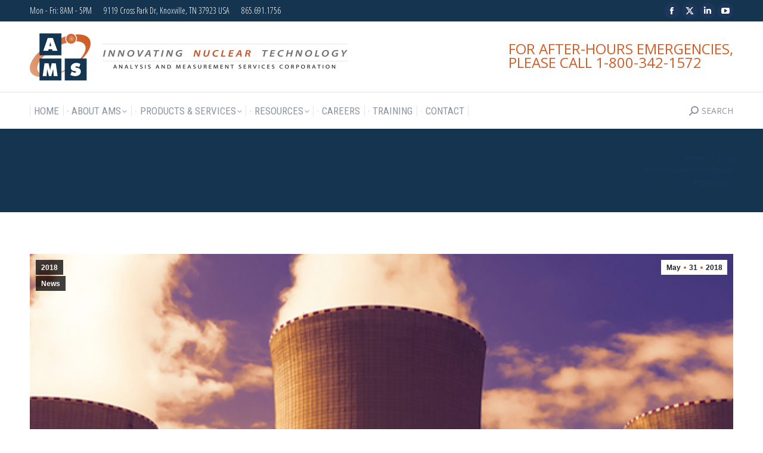

--- FILE ---
content_type: text/html; charset=UTF-8
request_url: https://www.ams-corp.com/4762-2/
body_size: 23378
content:
<!DOCTYPE html>
<!--[if !(IE 6) | !(IE 7) | !(IE 8)  ]><!-->
<html lang="en-US" class="no-js">
<!--<![endif]-->
<head>
	<meta charset="UTF-8" />
				<meta name="viewport" content="width=device-width, initial-scale=1, maximum-scale=1, user-scalable=0"/>
			<meta name="theme-color" content="#cf5f2a"/>	<link rel="profile" href="https://gmpg.org/xfn/11" />
	<meta name='robots' content='index, follow, max-image-preview:large, max-snippet:-1, max-video-preview:-1' />
<meta name="dlm-version" content="5.1.6">
	<!-- This site is optimized with the Yoast SEO plugin v26.7 - https://yoast.com/wordpress/plugins/seo/ -->
	<title>AMS Publishes EPRI Report Regarding Wireless Sensor Survey and General Specification - AMS Corporation</title>
	<link rel="canonical" href="https://www.ams-corp.com/4762-2/" />
	<meta property="og:locale" content="en_US" />
	<meta property="og:type" content="article" />
	<meta property="og:title" content="AMS Publishes EPRI Report Regarding Wireless Sensor Survey and General Specification - AMS Corporation" />
	<meta property="og:description" content="&nbsp; [scf-post-title] A technical report for the Electric Power Research Institute (EPRI) entitled “Wireless Sensor Survey and General Specification” was recently published in April 2018 and authored by several engineers at AMS including Chad J. Kiger (Principal Investigator) and David N. Jackson and Kendrick L. Stiles (Co-Investigators). The report describes research sponsored by EPRI and&hellip;" />
	<meta property="og:url" content="https://www.ams-corp.com/4762-2/" />
	<meta property="og:site_name" content="AMS Corporation" />
	<meta property="article:publisher" content="http://www.facebook.com/amsknoxville/" />
	<meta property="article:published_time" content="2018-05-31T19:07:04+00:00" />
	<meta property="article:modified_time" content="2019-10-02T21:11:09+00:00" />
	<meta property="og:image" content="https://www.ams-corp.com/wp-content/uploads/2011/04/Header_FDR.png" />
	<meta property="og:image:width" content="969" />
	<meta property="og:image:height" content="296" />
	<meta property="og:image:type" content="image/png" />
	<meta name="author" content="amscorp" />
	<meta name="twitter:card" content="summary_large_image" />
	<meta name="twitter:creator" content="@ams_corporation" />
	<meta name="twitter:site" content="@ams_corporation" />
	<meta name="twitter:label1" content="Written by" />
	<meta name="twitter:data1" content="amscorp" />
	<meta name="twitter:label2" content="Est. reading time" />
	<meta name="twitter:data2" content="1 minute" />
	<script type="application/ld+json" class="yoast-schema-graph">{"@context":"https://schema.org","@graph":[{"@type":"Article","@id":"https://www.ams-corp.com/4762-2/#article","isPartOf":{"@id":"https://www.ams-corp.com/4762-2/"},"author":{"name":"amscorp","@id":"https://www.ams-corp.com/#/schema/person/09f7754bd55780a4049ea2514b2fcf70"},"headline":"AMS Publishes EPRI Report Regarding Wireless Sensor Survey and General Specification","datePublished":"2018-05-31T19:07:04+00:00","dateModified":"2019-10-02T21:11:09+00:00","mainEntityOfPage":{"@id":"https://www.ams-corp.com/4762-2/"},"wordCount":138,"publisher":{"@id":"https://www.ams-corp.com/#organization"},"image":{"@id":"https://www.ams-corp.com/4762-2/#primaryimage"},"thumbnailUrl":"https://www.ams-corp.com/wp-content/uploads/2011/04/Header_FDR.png","articleSection":["2018","News"],"inLanguage":"en-US"},{"@type":"WebPage","@id":"https://www.ams-corp.com/4762-2/","url":"https://www.ams-corp.com/4762-2/","name":"AMS Publishes EPRI Report Regarding Wireless Sensor Survey and General Specification - AMS Corporation","isPartOf":{"@id":"https://www.ams-corp.com/#website"},"primaryImageOfPage":{"@id":"https://www.ams-corp.com/4762-2/#primaryimage"},"image":{"@id":"https://www.ams-corp.com/4762-2/#primaryimage"},"thumbnailUrl":"https://www.ams-corp.com/wp-content/uploads/2011/04/Header_FDR.png","datePublished":"2018-05-31T19:07:04+00:00","dateModified":"2019-10-02T21:11:09+00:00","breadcrumb":{"@id":"https://www.ams-corp.com/4762-2/#breadcrumb"},"inLanguage":"en-US","potentialAction":[{"@type":"ReadAction","target":["https://www.ams-corp.com/4762-2/"]}]},{"@type":"ImageObject","inLanguage":"en-US","@id":"https://www.ams-corp.com/4762-2/#primaryimage","url":"https://www.ams-corp.com/wp-content/uploads/2011/04/Header_FDR.png","contentUrl":"https://www.ams-corp.com/wp-content/uploads/2011/04/Header_FDR.png","width":969,"height":296},{"@type":"BreadcrumbList","@id":"https://www.ams-corp.com/4762-2/#breadcrumb","itemListElement":[{"@type":"ListItem","position":1,"name":"Home","item":"https://www.ams-corp.com/"},{"@type":"ListItem","position":2,"name":"Blog","item":"https://www.ams-corp.com/blog/"},{"@type":"ListItem","position":3,"name":"AMS Publishes EPRI Report Regarding Wireless Sensor Survey and General Specification"}]},{"@type":"WebSite","@id":"https://www.ams-corp.com/#website","url":"https://www.ams-corp.com/","name":"AMS Corporation","description":"Innovating Nuclear Technology","publisher":{"@id":"https://www.ams-corp.com/#organization"},"potentialAction":[{"@type":"SearchAction","target":{"@type":"EntryPoint","urlTemplate":"https://www.ams-corp.com/?s={search_term_string}"},"query-input":{"@type":"PropertyValueSpecification","valueRequired":true,"valueName":"search_term_string"}}],"inLanguage":"en-US"},{"@type":"Organization","@id":"https://www.ams-corp.com/#organization","name":"Analysis and Measurement Services Corporation","url":"https://www.ams-corp.com/","logo":{"@type":"ImageObject","inLanguage":"en-US","@id":"https://www.ams-corp.com/#/schema/logo/image/","url":"https://www.ams-corp.com/wp-content/uploads/2011/04/Logo-Color.jpg","contentUrl":"https://www.ams-corp.com/wp-content/uploads/2011/04/Logo-Color.jpg","width":300,"height":300,"caption":"Analysis and Measurement Services Corporation"},"image":{"@id":"https://www.ams-corp.com/#/schema/logo/image/"},"sameAs":["http://www.facebook.com/amsknoxville/","https://x.com/ams_corporation"]},{"@type":"Person","@id":"https://www.ams-corp.com/#/schema/person/09f7754bd55780a4049ea2514b2fcf70","name":"amscorp","url":"https://www.ams-corp.com/author/amscorp/"}]}</script>
	<!-- / Yoast SEO plugin. -->


<link rel='dns-prefetch' href='//a.omappapi.com' />
<link rel='dns-prefetch' href='//www.googletagmanager.com' />
<link rel='dns-prefetch' href='//fonts.googleapis.com' />
<link rel="alternate" type="application/rss+xml" title="AMS Corporation &raquo; Feed" href="https://www.ams-corp.com/feed/" />
<link rel="alternate" type="application/rss+xml" title="AMS Corporation &raquo; Comments Feed" href="https://www.ams-corp.com/comments/feed/" />
<link rel="alternate" title="oEmbed (JSON)" type="application/json+oembed" href="https://www.ams-corp.com/wp-json/oembed/1.0/embed?url=https%3A%2F%2Fwww.ams-corp.com%2F4762-2%2F" />
<link rel="alternate" title="oEmbed (XML)" type="text/xml+oembed" href="https://www.ams-corp.com/wp-json/oembed/1.0/embed?url=https%3A%2F%2Fwww.ams-corp.com%2F4762-2%2F&#038;format=xml" />
		<!-- This site uses the Google Analytics by ExactMetrics plugin v8.11.1 - Using Analytics tracking - https://www.exactmetrics.com/ -->
							<script src="//www.googletagmanager.com/gtag/js?id=G-EK17HKHK4Y"  data-cfasync="false" data-wpfc-render="false" async></script>
			<script data-cfasync="false" data-wpfc-render="false">
				var em_version = '8.11.1';
				var em_track_user = true;
				var em_no_track_reason = '';
								var ExactMetricsDefaultLocations = {"page_location":"https:\/\/www.ams-corp.com\/4762-2\/"};
								ExactMetricsDefaultLocations.page_location = window.location.href;
								if ( typeof ExactMetricsPrivacyGuardFilter === 'function' ) {
					var ExactMetricsLocations = (typeof ExactMetricsExcludeQuery === 'object') ? ExactMetricsPrivacyGuardFilter( ExactMetricsExcludeQuery ) : ExactMetricsPrivacyGuardFilter( ExactMetricsDefaultLocations );
				} else {
					var ExactMetricsLocations = (typeof ExactMetricsExcludeQuery === 'object') ? ExactMetricsExcludeQuery : ExactMetricsDefaultLocations;
				}

								var disableStrs = [
										'ga-disable-G-EK17HKHK4Y',
									];

				/* Function to detect opted out users */
				function __gtagTrackerIsOptedOut() {
					for (var index = 0; index < disableStrs.length; index++) {
						if (document.cookie.indexOf(disableStrs[index] + '=true') > -1) {
							return true;
						}
					}

					return false;
				}

				/* Disable tracking if the opt-out cookie exists. */
				if (__gtagTrackerIsOptedOut()) {
					for (var index = 0; index < disableStrs.length; index++) {
						window[disableStrs[index]] = true;
					}
				}

				/* Opt-out function */
				function __gtagTrackerOptout() {
					for (var index = 0; index < disableStrs.length; index++) {
						document.cookie = disableStrs[index] + '=true; expires=Thu, 31 Dec 2099 23:59:59 UTC; path=/';
						window[disableStrs[index]] = true;
					}
				}

				if ('undefined' === typeof gaOptout) {
					function gaOptout() {
						__gtagTrackerOptout();
					}
				}
								window.dataLayer = window.dataLayer || [];

				window.ExactMetricsDualTracker = {
					helpers: {},
					trackers: {},
				};
				if (em_track_user) {
					function __gtagDataLayer() {
						dataLayer.push(arguments);
					}

					function __gtagTracker(type, name, parameters) {
						if (!parameters) {
							parameters = {};
						}

						if (parameters.send_to) {
							__gtagDataLayer.apply(null, arguments);
							return;
						}

						if (type === 'event') {
														parameters.send_to = exactmetrics_frontend.v4_id;
							var hookName = name;
							if (typeof parameters['event_category'] !== 'undefined') {
								hookName = parameters['event_category'] + ':' + name;
							}

							if (typeof ExactMetricsDualTracker.trackers[hookName] !== 'undefined') {
								ExactMetricsDualTracker.trackers[hookName](parameters);
							} else {
								__gtagDataLayer('event', name, parameters);
							}
							
						} else {
							__gtagDataLayer.apply(null, arguments);
						}
					}

					__gtagTracker('js', new Date());
					__gtagTracker('set', {
						'developer_id.dNDMyYj': true,
											});
					if ( ExactMetricsLocations.page_location ) {
						__gtagTracker('set', ExactMetricsLocations);
					}
										__gtagTracker('config', 'G-EK17HKHK4Y', {"forceSSL":"true"} );
										window.gtag = __gtagTracker;										(function () {
						/* https://developers.google.com/analytics/devguides/collection/analyticsjs/ */
						/* ga and __gaTracker compatibility shim. */
						var noopfn = function () {
							return null;
						};
						var newtracker = function () {
							return new Tracker();
						};
						var Tracker = function () {
							return null;
						};
						var p = Tracker.prototype;
						p.get = noopfn;
						p.set = noopfn;
						p.send = function () {
							var args = Array.prototype.slice.call(arguments);
							args.unshift('send');
							__gaTracker.apply(null, args);
						};
						var __gaTracker = function () {
							var len = arguments.length;
							if (len === 0) {
								return;
							}
							var f = arguments[len - 1];
							if (typeof f !== 'object' || f === null || typeof f.hitCallback !== 'function') {
								if ('send' === arguments[0]) {
									var hitConverted, hitObject = false, action;
									if ('event' === arguments[1]) {
										if ('undefined' !== typeof arguments[3]) {
											hitObject = {
												'eventAction': arguments[3],
												'eventCategory': arguments[2],
												'eventLabel': arguments[4],
												'value': arguments[5] ? arguments[5] : 1,
											}
										}
									}
									if ('pageview' === arguments[1]) {
										if ('undefined' !== typeof arguments[2]) {
											hitObject = {
												'eventAction': 'page_view',
												'page_path': arguments[2],
											}
										}
									}
									if (typeof arguments[2] === 'object') {
										hitObject = arguments[2];
									}
									if (typeof arguments[5] === 'object') {
										Object.assign(hitObject, arguments[5]);
									}
									if ('undefined' !== typeof arguments[1].hitType) {
										hitObject = arguments[1];
										if ('pageview' === hitObject.hitType) {
											hitObject.eventAction = 'page_view';
										}
									}
									if (hitObject) {
										action = 'timing' === arguments[1].hitType ? 'timing_complete' : hitObject.eventAction;
										hitConverted = mapArgs(hitObject);
										__gtagTracker('event', action, hitConverted);
									}
								}
								return;
							}

							function mapArgs(args) {
								var arg, hit = {};
								var gaMap = {
									'eventCategory': 'event_category',
									'eventAction': 'event_action',
									'eventLabel': 'event_label',
									'eventValue': 'event_value',
									'nonInteraction': 'non_interaction',
									'timingCategory': 'event_category',
									'timingVar': 'name',
									'timingValue': 'value',
									'timingLabel': 'event_label',
									'page': 'page_path',
									'location': 'page_location',
									'title': 'page_title',
									'referrer' : 'page_referrer',
								};
								for (arg in args) {
																		if (!(!args.hasOwnProperty(arg) || !gaMap.hasOwnProperty(arg))) {
										hit[gaMap[arg]] = args[arg];
									} else {
										hit[arg] = args[arg];
									}
								}
								return hit;
							}

							try {
								f.hitCallback();
							} catch (ex) {
							}
						};
						__gaTracker.create = newtracker;
						__gaTracker.getByName = newtracker;
						__gaTracker.getAll = function () {
							return [];
						};
						__gaTracker.remove = noopfn;
						__gaTracker.loaded = true;
						window['__gaTracker'] = __gaTracker;
					})();
									} else {
										console.log("");
					(function () {
						function __gtagTracker() {
							return null;
						}

						window['__gtagTracker'] = __gtagTracker;
						window['gtag'] = __gtagTracker;
					})();
									}
			</script>
							<!-- / Google Analytics by ExactMetrics -->
				<!-- This site uses the Google Analytics by MonsterInsights plugin v9.11.1 - Using Analytics tracking - https://www.monsterinsights.com/ -->
							<script src="//www.googletagmanager.com/gtag/js?id=G-EK17HKHK4Y"  data-cfasync="false" data-wpfc-render="false" async></script>
			<script data-cfasync="false" data-wpfc-render="false">
				var mi_version = '9.11.1';
				var mi_track_user = true;
				var mi_no_track_reason = '';
								var MonsterInsightsDefaultLocations = {"page_location":"https:\/\/www.ams-corp.com\/4762-2\/"};
								MonsterInsightsDefaultLocations.page_location = window.location.href;
								if ( typeof MonsterInsightsPrivacyGuardFilter === 'function' ) {
					var MonsterInsightsLocations = (typeof MonsterInsightsExcludeQuery === 'object') ? MonsterInsightsPrivacyGuardFilter( MonsterInsightsExcludeQuery ) : MonsterInsightsPrivacyGuardFilter( MonsterInsightsDefaultLocations );
				} else {
					var MonsterInsightsLocations = (typeof MonsterInsightsExcludeQuery === 'object') ? MonsterInsightsExcludeQuery : MonsterInsightsDefaultLocations;
				}

								var disableStrs = [
										'ga-disable-G-EK17HKHK4Y',
									];

				/* Function to detect opted out users */
				function __gtagTrackerIsOptedOut() {
					for (var index = 0; index < disableStrs.length; index++) {
						if (document.cookie.indexOf(disableStrs[index] + '=true') > -1) {
							return true;
						}
					}

					return false;
				}

				/* Disable tracking if the opt-out cookie exists. */
				if (__gtagTrackerIsOptedOut()) {
					for (var index = 0; index < disableStrs.length; index++) {
						window[disableStrs[index]] = true;
					}
				}

				/* Opt-out function */
				function __gtagTrackerOptout() {
					for (var index = 0; index < disableStrs.length; index++) {
						document.cookie = disableStrs[index] + '=true; expires=Thu, 31 Dec 2099 23:59:59 UTC; path=/';
						window[disableStrs[index]] = true;
					}
				}

				if ('undefined' === typeof gaOptout) {
					function gaOptout() {
						__gtagTrackerOptout();
					}
				}
								window.dataLayer = window.dataLayer || [];

				window.MonsterInsightsDualTracker = {
					helpers: {},
					trackers: {},
				};
				if (mi_track_user) {
					function __gtagDataLayer() {
						dataLayer.push(arguments);
					}

					function __gtagTracker(type, name, parameters) {
						if (!parameters) {
							parameters = {};
						}

						if (parameters.send_to) {
							__gtagDataLayer.apply(null, arguments);
							return;
						}

						if (type === 'event') {
														parameters.send_to = monsterinsights_frontend.v4_id;
							var hookName = name;
							if (typeof parameters['event_category'] !== 'undefined') {
								hookName = parameters['event_category'] + ':' + name;
							}

							if (typeof MonsterInsightsDualTracker.trackers[hookName] !== 'undefined') {
								MonsterInsightsDualTracker.trackers[hookName](parameters);
							} else {
								__gtagDataLayer('event', name, parameters);
							}
							
						} else {
							__gtagDataLayer.apply(null, arguments);
						}
					}

					__gtagTracker('js', new Date());
					__gtagTracker('set', {
						'developer_id.dZGIzZG': true,
											});
					if ( MonsterInsightsLocations.page_location ) {
						__gtagTracker('set', MonsterInsightsLocations);
					}
										__gtagTracker('config', 'G-EK17HKHK4Y', {"forceSSL":"true","link_attribution":"true"} );
										window.gtag = __gtagTracker;										(function () {
						/* https://developers.google.com/analytics/devguides/collection/analyticsjs/ */
						/* ga and __gaTracker compatibility shim. */
						var noopfn = function () {
							return null;
						};
						var newtracker = function () {
							return new Tracker();
						};
						var Tracker = function () {
							return null;
						};
						var p = Tracker.prototype;
						p.get = noopfn;
						p.set = noopfn;
						p.send = function () {
							var args = Array.prototype.slice.call(arguments);
							args.unshift('send');
							__gaTracker.apply(null, args);
						};
						var __gaTracker = function () {
							var len = arguments.length;
							if (len === 0) {
								return;
							}
							var f = arguments[len - 1];
							if (typeof f !== 'object' || f === null || typeof f.hitCallback !== 'function') {
								if ('send' === arguments[0]) {
									var hitConverted, hitObject = false, action;
									if ('event' === arguments[1]) {
										if ('undefined' !== typeof arguments[3]) {
											hitObject = {
												'eventAction': arguments[3],
												'eventCategory': arguments[2],
												'eventLabel': arguments[4],
												'value': arguments[5] ? arguments[5] : 1,
											}
										}
									}
									if ('pageview' === arguments[1]) {
										if ('undefined' !== typeof arguments[2]) {
											hitObject = {
												'eventAction': 'page_view',
												'page_path': arguments[2],
											}
										}
									}
									if (typeof arguments[2] === 'object') {
										hitObject = arguments[2];
									}
									if (typeof arguments[5] === 'object') {
										Object.assign(hitObject, arguments[5]);
									}
									if ('undefined' !== typeof arguments[1].hitType) {
										hitObject = arguments[1];
										if ('pageview' === hitObject.hitType) {
											hitObject.eventAction = 'page_view';
										}
									}
									if (hitObject) {
										action = 'timing' === arguments[1].hitType ? 'timing_complete' : hitObject.eventAction;
										hitConverted = mapArgs(hitObject);
										__gtagTracker('event', action, hitConverted);
									}
								}
								return;
							}

							function mapArgs(args) {
								var arg, hit = {};
								var gaMap = {
									'eventCategory': 'event_category',
									'eventAction': 'event_action',
									'eventLabel': 'event_label',
									'eventValue': 'event_value',
									'nonInteraction': 'non_interaction',
									'timingCategory': 'event_category',
									'timingVar': 'name',
									'timingValue': 'value',
									'timingLabel': 'event_label',
									'page': 'page_path',
									'location': 'page_location',
									'title': 'page_title',
									'referrer' : 'page_referrer',
								};
								for (arg in args) {
																		if (!(!args.hasOwnProperty(arg) || !gaMap.hasOwnProperty(arg))) {
										hit[gaMap[arg]] = args[arg];
									} else {
										hit[arg] = args[arg];
									}
								}
								return hit;
							}

							try {
								f.hitCallback();
							} catch (ex) {
							}
						};
						__gaTracker.create = newtracker;
						__gaTracker.getByName = newtracker;
						__gaTracker.getAll = function () {
							return [];
						};
						__gaTracker.remove = noopfn;
						__gaTracker.loaded = true;
						window['__gaTracker'] = __gaTracker;
					})();
									} else {
										console.log("");
					(function () {
						function __gtagTracker() {
							return null;
						}

						window['__gtagTracker'] = __gtagTracker;
						window['gtag'] = __gtagTracker;
					})();
									}
			</script>
							<!-- / Google Analytics by MonsterInsights -->
		<style id='wp-img-auto-sizes-contain-inline-css'>
img:is([sizes=auto i],[sizes^="auto," i]){contain-intrinsic-size:3000px 1500px}
/*# sourceURL=wp-img-auto-sizes-contain-inline-css */
</style>
<style id='wp-emoji-styles-inline-css'>

	img.wp-smiley, img.emoji {
		display: inline !important;
		border: none !important;
		box-shadow: none !important;
		height: 1em !important;
		width: 1em !important;
		margin: 0 0.07em !important;
		vertical-align: -0.1em !important;
		background: none !important;
		padding: 0 !important;
	}
/*# sourceURL=wp-emoji-styles-inline-css */
</style>
<style id='wp-block-library-inline-css'>
:root{--wp-block-synced-color:#7a00df;--wp-block-synced-color--rgb:122,0,223;--wp-bound-block-color:var(--wp-block-synced-color);--wp-editor-canvas-background:#ddd;--wp-admin-theme-color:#007cba;--wp-admin-theme-color--rgb:0,124,186;--wp-admin-theme-color-darker-10:#006ba1;--wp-admin-theme-color-darker-10--rgb:0,107,160.5;--wp-admin-theme-color-darker-20:#005a87;--wp-admin-theme-color-darker-20--rgb:0,90,135;--wp-admin-border-width-focus:2px}@media (min-resolution:192dpi){:root{--wp-admin-border-width-focus:1.5px}}.wp-element-button{cursor:pointer}:root .has-very-light-gray-background-color{background-color:#eee}:root .has-very-dark-gray-background-color{background-color:#313131}:root .has-very-light-gray-color{color:#eee}:root .has-very-dark-gray-color{color:#313131}:root .has-vivid-green-cyan-to-vivid-cyan-blue-gradient-background{background:linear-gradient(135deg,#00d084,#0693e3)}:root .has-purple-crush-gradient-background{background:linear-gradient(135deg,#34e2e4,#4721fb 50%,#ab1dfe)}:root .has-hazy-dawn-gradient-background{background:linear-gradient(135deg,#faaca8,#dad0ec)}:root .has-subdued-olive-gradient-background{background:linear-gradient(135deg,#fafae1,#67a671)}:root .has-atomic-cream-gradient-background{background:linear-gradient(135deg,#fdd79a,#004a59)}:root .has-nightshade-gradient-background{background:linear-gradient(135deg,#330968,#31cdcf)}:root .has-midnight-gradient-background{background:linear-gradient(135deg,#020381,#2874fc)}:root{--wp--preset--font-size--normal:16px;--wp--preset--font-size--huge:42px}.has-regular-font-size{font-size:1em}.has-larger-font-size{font-size:2.625em}.has-normal-font-size{font-size:var(--wp--preset--font-size--normal)}.has-huge-font-size{font-size:var(--wp--preset--font-size--huge)}.has-text-align-center{text-align:center}.has-text-align-left{text-align:left}.has-text-align-right{text-align:right}.has-fit-text{white-space:nowrap!important}#end-resizable-editor-section{display:none}.aligncenter{clear:both}.items-justified-left{justify-content:flex-start}.items-justified-center{justify-content:center}.items-justified-right{justify-content:flex-end}.items-justified-space-between{justify-content:space-between}.screen-reader-text{border:0;clip-path:inset(50%);height:1px;margin:-1px;overflow:hidden;padding:0;position:absolute;width:1px;word-wrap:normal!important}.screen-reader-text:focus{background-color:#ddd;clip-path:none;color:#444;display:block;font-size:1em;height:auto;left:5px;line-height:normal;padding:15px 23px 14px;text-decoration:none;top:5px;width:auto;z-index:100000}html :where(.has-border-color){border-style:solid}html :where([style*=border-top-color]){border-top-style:solid}html :where([style*=border-right-color]){border-right-style:solid}html :where([style*=border-bottom-color]){border-bottom-style:solid}html :where([style*=border-left-color]){border-left-style:solid}html :where([style*=border-width]){border-style:solid}html :where([style*=border-top-width]){border-top-style:solid}html :where([style*=border-right-width]){border-right-style:solid}html :where([style*=border-bottom-width]){border-bottom-style:solid}html :where([style*=border-left-width]){border-left-style:solid}html :where(img[class*=wp-image-]){height:auto;max-width:100%}:where(figure){margin:0 0 1em}html :where(.is-position-sticky){--wp-admin--admin-bar--position-offset:var(--wp-admin--admin-bar--height,0px)}@media screen and (max-width:600px){html :where(.is-position-sticky){--wp-admin--admin-bar--position-offset:0px}}

/*# sourceURL=wp-block-library-inline-css */
</style><style id='global-styles-inline-css'>
:root{--wp--preset--aspect-ratio--square: 1;--wp--preset--aspect-ratio--4-3: 4/3;--wp--preset--aspect-ratio--3-4: 3/4;--wp--preset--aspect-ratio--3-2: 3/2;--wp--preset--aspect-ratio--2-3: 2/3;--wp--preset--aspect-ratio--16-9: 16/9;--wp--preset--aspect-ratio--9-16: 9/16;--wp--preset--color--black: #000000;--wp--preset--color--cyan-bluish-gray: #abb8c3;--wp--preset--color--white: #FFF;--wp--preset--color--pale-pink: #f78da7;--wp--preset--color--vivid-red: #cf2e2e;--wp--preset--color--luminous-vivid-orange: #ff6900;--wp--preset--color--luminous-vivid-amber: #fcb900;--wp--preset--color--light-green-cyan: #7bdcb5;--wp--preset--color--vivid-green-cyan: #00d084;--wp--preset--color--pale-cyan-blue: #8ed1fc;--wp--preset--color--vivid-cyan-blue: #0693e3;--wp--preset--color--vivid-purple: #9b51e0;--wp--preset--color--accent: #cf5f2a;--wp--preset--color--dark-gray: #111;--wp--preset--color--light-gray: #767676;--wp--preset--gradient--vivid-cyan-blue-to-vivid-purple: linear-gradient(135deg,rgb(6,147,227) 0%,rgb(155,81,224) 100%);--wp--preset--gradient--light-green-cyan-to-vivid-green-cyan: linear-gradient(135deg,rgb(122,220,180) 0%,rgb(0,208,130) 100%);--wp--preset--gradient--luminous-vivid-amber-to-luminous-vivid-orange: linear-gradient(135deg,rgb(252,185,0) 0%,rgb(255,105,0) 100%);--wp--preset--gradient--luminous-vivid-orange-to-vivid-red: linear-gradient(135deg,rgb(255,105,0) 0%,rgb(207,46,46) 100%);--wp--preset--gradient--very-light-gray-to-cyan-bluish-gray: linear-gradient(135deg,rgb(238,238,238) 0%,rgb(169,184,195) 100%);--wp--preset--gradient--cool-to-warm-spectrum: linear-gradient(135deg,rgb(74,234,220) 0%,rgb(151,120,209) 20%,rgb(207,42,186) 40%,rgb(238,44,130) 60%,rgb(251,105,98) 80%,rgb(254,248,76) 100%);--wp--preset--gradient--blush-light-purple: linear-gradient(135deg,rgb(255,206,236) 0%,rgb(152,150,240) 100%);--wp--preset--gradient--blush-bordeaux: linear-gradient(135deg,rgb(254,205,165) 0%,rgb(254,45,45) 50%,rgb(107,0,62) 100%);--wp--preset--gradient--luminous-dusk: linear-gradient(135deg,rgb(255,203,112) 0%,rgb(199,81,192) 50%,rgb(65,88,208) 100%);--wp--preset--gradient--pale-ocean: linear-gradient(135deg,rgb(255,245,203) 0%,rgb(182,227,212) 50%,rgb(51,167,181) 100%);--wp--preset--gradient--electric-grass: linear-gradient(135deg,rgb(202,248,128) 0%,rgb(113,206,126) 100%);--wp--preset--gradient--midnight: linear-gradient(135deg,rgb(2,3,129) 0%,rgb(40,116,252) 100%);--wp--preset--font-size--small: 13px;--wp--preset--font-size--medium: 20px;--wp--preset--font-size--large: 36px;--wp--preset--font-size--x-large: 42px;--wp--preset--spacing--20: 0.44rem;--wp--preset--spacing--30: 0.67rem;--wp--preset--spacing--40: 1rem;--wp--preset--spacing--50: 1.5rem;--wp--preset--spacing--60: 2.25rem;--wp--preset--spacing--70: 3.38rem;--wp--preset--spacing--80: 5.06rem;--wp--preset--shadow--natural: 6px 6px 9px rgba(0, 0, 0, 0.2);--wp--preset--shadow--deep: 12px 12px 50px rgba(0, 0, 0, 0.4);--wp--preset--shadow--sharp: 6px 6px 0px rgba(0, 0, 0, 0.2);--wp--preset--shadow--outlined: 6px 6px 0px -3px rgb(255, 255, 255), 6px 6px rgb(0, 0, 0);--wp--preset--shadow--crisp: 6px 6px 0px rgb(0, 0, 0);}:where(.is-layout-flex){gap: 0.5em;}:where(.is-layout-grid){gap: 0.5em;}body .is-layout-flex{display: flex;}.is-layout-flex{flex-wrap: wrap;align-items: center;}.is-layout-flex > :is(*, div){margin: 0;}body .is-layout-grid{display: grid;}.is-layout-grid > :is(*, div){margin: 0;}:where(.wp-block-columns.is-layout-flex){gap: 2em;}:where(.wp-block-columns.is-layout-grid){gap: 2em;}:where(.wp-block-post-template.is-layout-flex){gap: 1.25em;}:where(.wp-block-post-template.is-layout-grid){gap: 1.25em;}.has-black-color{color: var(--wp--preset--color--black) !important;}.has-cyan-bluish-gray-color{color: var(--wp--preset--color--cyan-bluish-gray) !important;}.has-white-color{color: var(--wp--preset--color--white) !important;}.has-pale-pink-color{color: var(--wp--preset--color--pale-pink) !important;}.has-vivid-red-color{color: var(--wp--preset--color--vivid-red) !important;}.has-luminous-vivid-orange-color{color: var(--wp--preset--color--luminous-vivid-orange) !important;}.has-luminous-vivid-amber-color{color: var(--wp--preset--color--luminous-vivid-amber) !important;}.has-light-green-cyan-color{color: var(--wp--preset--color--light-green-cyan) !important;}.has-vivid-green-cyan-color{color: var(--wp--preset--color--vivid-green-cyan) !important;}.has-pale-cyan-blue-color{color: var(--wp--preset--color--pale-cyan-blue) !important;}.has-vivid-cyan-blue-color{color: var(--wp--preset--color--vivid-cyan-blue) !important;}.has-vivid-purple-color{color: var(--wp--preset--color--vivid-purple) !important;}.has-black-background-color{background-color: var(--wp--preset--color--black) !important;}.has-cyan-bluish-gray-background-color{background-color: var(--wp--preset--color--cyan-bluish-gray) !important;}.has-white-background-color{background-color: var(--wp--preset--color--white) !important;}.has-pale-pink-background-color{background-color: var(--wp--preset--color--pale-pink) !important;}.has-vivid-red-background-color{background-color: var(--wp--preset--color--vivid-red) !important;}.has-luminous-vivid-orange-background-color{background-color: var(--wp--preset--color--luminous-vivid-orange) !important;}.has-luminous-vivid-amber-background-color{background-color: var(--wp--preset--color--luminous-vivid-amber) !important;}.has-light-green-cyan-background-color{background-color: var(--wp--preset--color--light-green-cyan) !important;}.has-vivid-green-cyan-background-color{background-color: var(--wp--preset--color--vivid-green-cyan) !important;}.has-pale-cyan-blue-background-color{background-color: var(--wp--preset--color--pale-cyan-blue) !important;}.has-vivid-cyan-blue-background-color{background-color: var(--wp--preset--color--vivid-cyan-blue) !important;}.has-vivid-purple-background-color{background-color: var(--wp--preset--color--vivid-purple) !important;}.has-black-border-color{border-color: var(--wp--preset--color--black) !important;}.has-cyan-bluish-gray-border-color{border-color: var(--wp--preset--color--cyan-bluish-gray) !important;}.has-white-border-color{border-color: var(--wp--preset--color--white) !important;}.has-pale-pink-border-color{border-color: var(--wp--preset--color--pale-pink) !important;}.has-vivid-red-border-color{border-color: var(--wp--preset--color--vivid-red) !important;}.has-luminous-vivid-orange-border-color{border-color: var(--wp--preset--color--luminous-vivid-orange) !important;}.has-luminous-vivid-amber-border-color{border-color: var(--wp--preset--color--luminous-vivid-amber) !important;}.has-light-green-cyan-border-color{border-color: var(--wp--preset--color--light-green-cyan) !important;}.has-vivid-green-cyan-border-color{border-color: var(--wp--preset--color--vivid-green-cyan) !important;}.has-pale-cyan-blue-border-color{border-color: var(--wp--preset--color--pale-cyan-blue) !important;}.has-vivid-cyan-blue-border-color{border-color: var(--wp--preset--color--vivid-cyan-blue) !important;}.has-vivid-purple-border-color{border-color: var(--wp--preset--color--vivid-purple) !important;}.has-vivid-cyan-blue-to-vivid-purple-gradient-background{background: var(--wp--preset--gradient--vivid-cyan-blue-to-vivid-purple) !important;}.has-light-green-cyan-to-vivid-green-cyan-gradient-background{background: var(--wp--preset--gradient--light-green-cyan-to-vivid-green-cyan) !important;}.has-luminous-vivid-amber-to-luminous-vivid-orange-gradient-background{background: var(--wp--preset--gradient--luminous-vivid-amber-to-luminous-vivid-orange) !important;}.has-luminous-vivid-orange-to-vivid-red-gradient-background{background: var(--wp--preset--gradient--luminous-vivid-orange-to-vivid-red) !important;}.has-very-light-gray-to-cyan-bluish-gray-gradient-background{background: var(--wp--preset--gradient--very-light-gray-to-cyan-bluish-gray) !important;}.has-cool-to-warm-spectrum-gradient-background{background: var(--wp--preset--gradient--cool-to-warm-spectrum) !important;}.has-blush-light-purple-gradient-background{background: var(--wp--preset--gradient--blush-light-purple) !important;}.has-blush-bordeaux-gradient-background{background: var(--wp--preset--gradient--blush-bordeaux) !important;}.has-luminous-dusk-gradient-background{background: var(--wp--preset--gradient--luminous-dusk) !important;}.has-pale-ocean-gradient-background{background: var(--wp--preset--gradient--pale-ocean) !important;}.has-electric-grass-gradient-background{background: var(--wp--preset--gradient--electric-grass) !important;}.has-midnight-gradient-background{background: var(--wp--preset--gradient--midnight) !important;}.has-small-font-size{font-size: var(--wp--preset--font-size--small) !important;}.has-medium-font-size{font-size: var(--wp--preset--font-size--medium) !important;}.has-large-font-size{font-size: var(--wp--preset--font-size--large) !important;}.has-x-large-font-size{font-size: var(--wp--preset--font-size--x-large) !important;}
/*# sourceURL=global-styles-inline-css */
</style>

<style id='classic-theme-styles-inline-css'>
/*! This file is auto-generated */
.wp-block-button__link{color:#fff;background-color:#32373c;border-radius:9999px;box-shadow:none;text-decoration:none;padding:calc(.667em + 2px) calc(1.333em + 2px);font-size:1.125em}.wp-block-file__button{background:#32373c;color:#fff;text-decoration:none}
/*# sourceURL=/wp-includes/css/classic-themes.min.css */
</style>
<link rel='stylesheet' id='cpsh-shortcodes-css' href='https://www.ams-corp.com/wp-content/plugins/column-shortcodes//assets/css/shortcodes.css?ver=1.0.1' media='all' />
<link rel='stylesheet' id='contact-form-7-css' href='https://www.ams-corp.com/wp-content/plugins/contact-form-7/includes/css/styles.css?ver=6.1.4' media='all' />
<link rel='stylesheet' id='fontawesome-css' href='https://www.ams-corp.com/wp-content/plugins/cpo-companion/assets/css/fontawesome.css?ver=6.9' media='all' />
<link rel='stylesheet' id='cpo-companion-style-css' href='https://www.ams-corp.com/wp-content/plugins/cpo-companion/assets/css/style.css?ver=6.9' media='all' />
<link rel='stylesheet' id='the7-font-css' href='https://www.ams-corp.com/wp-content/themes/dt-the7/fonts/icomoon-the7-font/icomoon-the7-font.min.css?ver=14.0.1.1' media='all' />
<link rel='stylesheet' id='the7-awesome-fonts-css' href='https://www.ams-corp.com/wp-content/themes/dt-the7/fonts/FontAwesome/css/all.min.css?ver=14.0.1.1' media='all' />
<link rel='stylesheet' id='the7-Defaults-css' href='https://www.ams-corp.com/wp-content/uploads/smile_fonts/Defaults/Defaults.css?ver=6.9' media='all' />
<link rel='stylesheet' id='the7-icomoon-css' href='https://www.ams-corp.com/wp-content/uploads/smile_fonts/icomoon/icomoon.css?ver=6.9' media='all' />
<link rel='stylesheet' id='dt-web-fonts-css' href='https://fonts.googleapis.com/css?family=Open+Sans:400,600,700%7COpen+Sans+Condensed:300,400,500,600,700,900%7CRoboto+Condensed:400,600,700%7CRoboto:400,400italic,600,700' media='all' />
<link rel='stylesheet' id='dt-main-css' href='https://www.ams-corp.com/wp-content/themes/dt-the7/css/main.min.css?ver=14.0.1.1' media='all' />
<style id='dt-main-inline-css'>
body #load {
  display: block;
  height: 100%;
  overflow: hidden;
  position: fixed;
  width: 100%;
  z-index: 9901;
  opacity: 1;
  visibility: visible;
  transition: all .35s ease-out;
}
.load-wrap {
  width: 100%;
  height: 100%;
  background-position: center center;
  background-repeat: no-repeat;
  text-align: center;
  display: -ms-flexbox;
  display: -ms-flex;
  display: flex;
  -ms-align-items: center;
  -ms-flex-align: center;
  align-items: center;
  -ms-flex-flow: column wrap;
  flex-flow: column wrap;
  -ms-flex-pack: center;
  -ms-justify-content: center;
  justify-content: center;
}
.load-wrap > svg {
  position: absolute;
  top: 50%;
  left: 50%;
  transform: translate(-50%,-50%);
}
#load {
  background: var(--the7-elementor-beautiful-loading-bg,#ffffff);
  --the7-beautiful-spinner-color2: var(--the7-beautiful-spinner-color,#cf5f2a);
}

/*# sourceURL=dt-main-inline-css */
</style>
<link rel='stylesheet' id='the7-custom-scrollbar-css' href='https://www.ams-corp.com/wp-content/themes/dt-the7/lib/custom-scrollbar/custom-scrollbar.min.css?ver=14.0.1.1' media='all' />
<link rel='stylesheet' id='the7-wpbakery-css' href='https://www.ams-corp.com/wp-content/themes/dt-the7/css/wpbakery.min.css?ver=14.0.1.1' media='all' />
<link rel='stylesheet' id='the7-core-css' href='https://www.ams-corp.com/wp-content/plugins/dt-the7-core/assets/css/post-type.min.css?ver=2.7.12' media='all' />
<link rel='stylesheet' id='the7-css-vars-css' href='https://www.ams-corp.com/wp-content/uploads/the7-css/css-vars.css?ver=398a3f0fdee2' media='all' />
<link rel='stylesheet' id='dt-custom-css' href='https://www.ams-corp.com/wp-content/uploads/the7-css/custom.css?ver=398a3f0fdee2' media='all' />
<link rel='stylesheet' id='dt-media-css' href='https://www.ams-corp.com/wp-content/uploads/the7-css/media.css?ver=398a3f0fdee2' media='all' />
<link rel='stylesheet' id='the7-mega-menu-css' href='https://www.ams-corp.com/wp-content/uploads/the7-css/mega-menu.css?ver=398a3f0fdee2' media='all' />
<link rel='stylesheet' id='the7-elements-albums-portfolio-css' href='https://www.ams-corp.com/wp-content/uploads/the7-css/the7-elements-albums-portfolio.css?ver=398a3f0fdee2' media='all' />
<link rel='stylesheet' id='the7-elements-css' href='https://www.ams-corp.com/wp-content/uploads/the7-css/post-type-dynamic.css?ver=398a3f0fdee2' media='all' />
<link rel='stylesheet' id='abcfsl-staff-list-css' href='https://www.ams-corp.com/wp-content/plugins/abcfolio-staff-list-pro/css/staff-list.css?ver=4.0.0' media='all' />
<link rel='stylesheet' id='style-css' href='https://www.ams-corp.com/wp-content/themes/dt-the7/style.css?ver=14.0.1.1' media='all' />
<link rel='stylesheet' id='__EPYT__style-css' href='https://www.ams-corp.com/wp-content/plugins/youtube-embed-plus-pro/styles/ytprefs.min.css?ver=14.2.4' media='all' />
<style id='__EPYT__style-inline-css'>

                .epyt-gallery-thumb {
                        width: 33.333%;
                }
                
/*# sourceURL=__EPYT__style-inline-css */
</style>
<link rel='stylesheet' id='__disptype__-css' href='https://www.ams-corp.com/wp-content/plugins/youtube-embed-plus-pro/scripts/lity.min.css?ver=14.2.4' media='all' />
<script src="https://www.ams-corp.com/wp-includes/js/jquery/jquery.min.js?ver=3.7.1" id="jquery-core-js"></script>
<script src="https://www.ams-corp.com/wp-includes/js/jquery/jquery-migrate.min.js?ver=3.4.1" id="jquery-migrate-js"></script>
<script src="https://www.ams-corp.com/wp-content/plugins/google-analytics-dashboard-for-wp/assets/js/frontend-gtag.js?ver=8.11.1" id="exactmetrics-frontend-script-js" async data-wp-strategy="async"></script>
<script data-cfasync="false" data-wpfc-render="false" id='exactmetrics-frontend-script-js-extra'>var exactmetrics_frontend = {"js_events_tracking":"true","download_extensions":"zip,mp3,mpeg,pdf,docx,pptx,xlsx,rar","inbound_paths":"[{\"path\":\"\\\/go\\\/\",\"label\":\"affiliate\"},{\"path\":\"\\\/recommend\\\/\",\"label\":\"affiliate\"}]","home_url":"https:\/\/www.ams-corp.com","hash_tracking":"false","v4_id":"G-EK17HKHK4Y"};</script>
<script src="https://www.ams-corp.com/wp-content/plugins/google-analytics-for-wordpress/assets/js/frontend-gtag.js?ver=9.11.1" id="monsterinsights-frontend-script-js" async data-wp-strategy="async"></script>
<script data-cfasync="false" data-wpfc-render="false" id='monsterinsights-frontend-script-js-extra'>var monsterinsights_frontend = {"js_events_tracking":"true","download_extensions":"doc,pdf,ppt,zip,xls,docx,pptx,xlsx","inbound_paths":"[{\"path\":\"\\\/go\\\/\",\"label\":\"affiliate\"},{\"path\":\"\\\/recommend\\\/\",\"label\":\"affiliate\"}]","home_url":"https:\/\/www.ams-corp.com","hash_tracking":"false","v4_id":"G-EK17HKHK4Y"};</script>
<script id="dt-above-fold-js-extra">
var dtLocal = {"themeUrl":"https://www.ams-corp.com/wp-content/themes/dt-the7","passText":"To view this protected post, enter the password below:","moreButtonText":{"loading":"Loading...","loadMore":"Load more"},"postID":"4762","ajaxurl":"https://www.ams-corp.com/wp-admin/admin-ajax.php","REST":{"baseUrl":"https://www.ams-corp.com/wp-json/the7/v1","endpoints":{"sendMail":"/send-mail"}},"contactMessages":{"required":"One or more fields have an error. Please check and try again.","terms":"Please accept the privacy policy.","fillTheCaptchaError":"Please, fill the captcha."},"captchaSiteKey":"","ajaxNonce":"4af7dd248e","pageData":"","themeSettings":{"smoothScroll":"off","lazyLoading":false,"desktopHeader":{"height":180},"ToggleCaptionEnabled":"disabled","ToggleCaption":"Navigation","floatingHeader":{"showAfter":240,"showMenu":true,"height":60,"logo":{"showLogo":false,"html":"\u003Cimg class=\" preload-me\" src=\"https://www.ams-corp.com/wp-content/uploads/2020/04/footer-logo.png\" srcset=\"https://www.ams-corp.com/wp-content/uploads/2020/04/footer-logo.png 103w, https://www.ams-corp.com/wp-content/uploads/2020/04/footer-logo.png 103w\" width=\"103\" height=\"79\"   sizes=\"103px\" alt=\"AMS Corporation\" /\u003E","url":"https://www.ams-corp.com/"}},"topLine":{"floatingTopLine":{"logo":{"showLogo":false,"html":""}}},"mobileHeader":{"firstSwitchPoint":992,"secondSwitchPoint":600,"firstSwitchPointHeight":80,"secondSwitchPointHeight":60,"mobileToggleCaptionEnabled":"disabled","mobileToggleCaption":"Menu"},"stickyMobileHeaderFirstSwitch":{"logo":{"html":"\u003Cimg class=\" preload-me\" src=\"https://www.ams-corp.com/wp-content/uploads/2020/04/AMS-Logo-Header.png\" srcset=\"https://www.ams-corp.com/wp-content/uploads/2020/04/AMS-Logo-Header.png 534w, https://www.ams-corp.com/wp-content/uploads/2020/04/footer-logo.png 103w\" width=\"534\" height=\"79\"   sizes=\"534px\" alt=\"AMS Corporation\" /\u003E"}},"stickyMobileHeaderSecondSwitch":{"logo":{"html":"\u003Cimg class=\" preload-me\" src=\"https://www.ams-corp.com/wp-content/uploads/2020/04/footer-logo.png\" srcset=\"https://www.ams-corp.com/wp-content/uploads/2020/04/footer-logo.png 103w, https://www.ams-corp.com/wp-content/uploads/2020/04/footer-logo.png 103w\" width=\"103\" height=\"79\"   sizes=\"103px\" alt=\"AMS Corporation\" /\u003E"}},"sidebar":{"switchPoint":990},"boxedWidth":"1340px"},"VCMobileScreenWidth":"778"};
var dtShare = {"shareButtonText":{"facebook":"Share on Facebook","twitter":"Share on X","pinterest":"Pin it","linkedin":"Share on Linkedin","whatsapp":"Share on Whatsapp"},"overlayOpacity":"85"};
//# sourceURL=dt-above-fold-js-extra
</script>
<script src="https://www.ams-corp.com/wp-content/themes/dt-the7/js/above-the-fold.min.js?ver=14.0.1.1" id="dt-above-fold-js"></script>

<!-- Google tag (gtag.js) snippet added by Site Kit -->
<!-- Google Analytics snippet added by Site Kit -->
<script src="https://www.googletagmanager.com/gtag/js?id=GT-NS4P2SD" id="google_gtagjs-js" async></script>
<script id="google_gtagjs-js-after">
window.dataLayer = window.dataLayer || [];function gtag(){dataLayer.push(arguments);}
gtag("set","linker",{"domains":["www.ams-corp.com"]});
gtag("js", new Date());
gtag("set", "developer_id.dZTNiMT", true);
gtag("config", "GT-NS4P2SD");
//# sourceURL=google_gtagjs-js-after
</script>
<script src="https://www.ams-corp.com/wp-content/plugins/youtube-embed-plus-pro/scripts/lity.min.js?ver=14.2.4" id="__dispload__-js"></script>
<script id="__ytprefs__-js-extra">
var _EPYT_ = {"ajaxurl":"https://www.ams-corp.com/wp-admin/admin-ajax.php","security":"4a6a1afd4c","gallery_scrolloffset":"20","eppathtoscripts":"https://www.ams-corp.com/wp-content/plugins/youtube-embed-plus-pro/scripts/","eppath":"https://www.ams-corp.com/wp-content/plugins/youtube-embed-plus-pro/","epresponsiveselector":"[\"iframe.__youtube_prefs__\"]","epdovol":"1","version":"14.2.4","evselector":"iframe.__youtube_prefs__[src], iframe[src*=\"youtube.com/embed/\"], iframe[src*=\"youtube-nocookie.com/embed/\"]","ajax_compat":"","maxres_facade":"eager","ytapi_load":"light","pause_others":"","stopMobileBuffer":"1","facade_mode":"","not_live_on_channel":"","not_live_showtime":"180"};
//# sourceURL=__ytprefs__-js-extra
</script>
<script src="https://www.ams-corp.com/wp-content/plugins/youtube-embed-plus-pro/scripts/ytprefs.min.js?ver=14.2.4" id="__ytprefs__-js"></script>
<script></script><link rel="https://api.w.org/" href="https://www.ams-corp.com/wp-json/" /><link rel="alternate" title="JSON" type="application/json" href="https://www.ams-corp.com/wp-json/wp/v2/posts/4762" /><link rel="EditURI" type="application/rsd+xml" title="RSD" href="https://www.ams-corp.com/xmlrpc.php?rsd" />
<link rel='shortlink' href='https://www.ams-corp.com/?p=4762' />
<meta name="generator" content="Site Kit by Google 1.168.0" /><!-- Linkedin Insight Base Code --!><script type='text/javascript'>_linkedin_partner_id = '4194018';window._linkedin_data_partner_ids = window._linkedin_data_partner_ids || [];window._linkedin_data_partner_ids.push(_linkedin_partner_id);</script><script type='text/javascript'>(function(){var s = document.getElementsByTagName('script')[0];var b = document.createElement('script');b.type = 'text/javascript';b.async = true;b.src = 'https://snap.licdn.com/li.lms-analytics/insight.min.js';s.parentNode.insertBefore(b, s);})();</script><noscript><img height='1' width='1' style='display:none;' alt='' src='https://dc.ads.linkedin.com/collect/?pid=4194018&fmt=gif' /></noscript><!-- End Linkedin Insight Base Code --!>
<style>.recentcomments a{display:inline !important;padding:0 !important;margin:0 !important;}</style><meta name="generator" content="Powered by WPBakery Page Builder - drag and drop page builder for WordPress."/>
<meta name="generator" content="Powered by Slider Revolution 6.7.38 - responsive, Mobile-Friendly Slider Plugin for WordPress with comfortable drag and drop interface." />
<script type="text/javascript" id="the7-loader-script">
document.addEventListener("DOMContentLoaded", function(event) {
	var load = document.getElementById("load");
	if(!load.classList.contains('loader-removed')){
		var removeLoading = setTimeout(function() {
			load.className += " loader-removed";
		}, 300);
	}
});
</script>
		<link rel="icon" href="https://www.ams-corp.com/wp-content/uploads/2021/06/favicon-16x16-1.png" type="image/png" sizes="16x16"/><link rel="icon" href="https://www.ams-corp.com/wp-content/uploads/2021/06/favicon-32x32-1.png" type="image/png" sizes="32x32"/><script>function setREVStartSize(e){
			//window.requestAnimationFrame(function() {
				window.RSIW = window.RSIW===undefined ? window.innerWidth : window.RSIW;
				window.RSIH = window.RSIH===undefined ? window.innerHeight : window.RSIH;
				try {
					var pw = document.getElementById(e.c).parentNode.offsetWidth,
						newh;
					pw = pw===0 || isNaN(pw) || (e.l=="fullwidth" || e.layout=="fullwidth") ? window.RSIW : pw;
					e.tabw = e.tabw===undefined ? 0 : parseInt(e.tabw);
					e.thumbw = e.thumbw===undefined ? 0 : parseInt(e.thumbw);
					e.tabh = e.tabh===undefined ? 0 : parseInt(e.tabh);
					e.thumbh = e.thumbh===undefined ? 0 : parseInt(e.thumbh);
					e.tabhide = e.tabhide===undefined ? 0 : parseInt(e.tabhide);
					e.thumbhide = e.thumbhide===undefined ? 0 : parseInt(e.thumbhide);
					e.mh = e.mh===undefined || e.mh=="" || e.mh==="auto" ? 0 : parseInt(e.mh,0);
					if(e.layout==="fullscreen" || e.l==="fullscreen")
						newh = Math.max(e.mh,window.RSIH);
					else{
						e.gw = Array.isArray(e.gw) ? e.gw : [e.gw];
						for (var i in e.rl) if (e.gw[i]===undefined || e.gw[i]===0) e.gw[i] = e.gw[i-1];
						e.gh = e.el===undefined || e.el==="" || (Array.isArray(e.el) && e.el.length==0)? e.gh : e.el;
						e.gh = Array.isArray(e.gh) ? e.gh : [e.gh];
						for (var i in e.rl) if (e.gh[i]===undefined || e.gh[i]===0) e.gh[i] = e.gh[i-1];
											
						var nl = new Array(e.rl.length),
							ix = 0,
							sl;
						e.tabw = e.tabhide>=pw ? 0 : e.tabw;
						e.thumbw = e.thumbhide>=pw ? 0 : e.thumbw;
						e.tabh = e.tabhide>=pw ? 0 : e.tabh;
						e.thumbh = e.thumbhide>=pw ? 0 : e.thumbh;
						for (var i in e.rl) nl[i] = e.rl[i]<window.RSIW ? 0 : e.rl[i];
						sl = nl[0];
						for (var i in nl) if (sl>nl[i] && nl[i]>0) { sl = nl[i]; ix=i;}
						var m = pw>(e.gw[ix]+e.tabw+e.thumbw) ? 1 : (pw-(e.tabw+e.thumbw)) / (e.gw[ix]);
						newh =  (e.gh[ix] * m) + (e.tabh + e.thumbh);
					}
					var el = document.getElementById(e.c);
					if (el!==null && el) el.style.height = newh+"px";
					el = document.getElementById(e.c+"_wrapper");
					if (el!==null && el) {
						el.style.height = newh+"px";
						el.style.display = "block";
					}
				} catch(e){
					console.log("Failure at Presize of Slider:" + e)
				}
			//});
		  };</script>
<noscript><style> .wpb_animate_when_almost_visible { opacity: 1; }</style></noscript><link rel='stylesheet' id='rs-plugin-settings-css' href='//www.ams-corp.com/wp-content/plugins/revslider/sr6/assets/css/rs6.css?ver=6.7.38' media='all' />
<style id='rs-plugin-settings-inline-css'>
#rs-demo-id {}
/*# sourceURL=rs-plugin-settings-inline-css */
</style>
</head>
<body id="the7-body" class="wp-singular post-template-default single single-post postid-4762 single-format-standard wp-embed-responsive wp-theme-dt-the7 the7-core-ver-2.7.12 no-comments dt-responsive-on right-mobile-menu-close-icon ouside-menu-close-icon mobile-hamburger-close-bg-enable mobile-hamburger-close-bg-hover-enable  fade-medium-mobile-menu-close-icon fade-medium-menu-close-icon srcset-enabled btn-flat custom-btn-color custom-btn-hover-color phantom-fade phantom-shadow-decoration phantom-logo-off sticky-mobile-header top-header first-switch-logo-left first-switch-menu-right second-switch-logo-left second-switch-menu-right right-mobile-menu layzr-loading-on no-avatars popup-message-style the7-ver-14.0.1.1 dt-fa-compatibility wpb-js-composer js-comp-ver-8.7.2 vc_responsive modula-best-grid-gallery">
<!-- The7 14.0.1.1 -->
<div id="load" class="ring-loader">
	<div class="load-wrap">
<style type="text/css">
    .the7-spinner {
        width: 72px;
        height: 72px;
        position: relative;
    }
    .the7-spinner > div {
        border-radius: 50%;
        width: 9px;
        left: 0;
        box-sizing: border-box;
        display: block;
        position: absolute;
        border: 9px solid #fff;
        width: 72px;
        height: 72px;
    }
    .the7-spinner-ring-bg{
        opacity: 0.25;
    }
    div.the7-spinner-ring {
        animation: spinner-animation 0.8s cubic-bezier(1, 1, 1, 1) infinite;
        border-color:var(--the7-beautiful-spinner-color2) transparent transparent transparent;
    }

    @keyframes spinner-animation{
        from{
            transform: rotate(0deg);
        }
        to {
            transform: rotate(360deg);
        }
    }
</style>

<div class="the7-spinner">
    <div class="the7-spinner-ring-bg"></div>
    <div class="the7-spinner-ring"></div>
</div></div>
</div>
<div id="page" >
	<a class="skip-link screen-reader-text" href="#content">Skip to content</a>

<div class="masthead classic-header left full-width-line widgets full-width dividers surround shadow-mobile-header-decoration small-mobile-menu-icon mobile-menu-icon-bg-on mobile-menu-icon-hover-bg-on dt-parent-menu-clickable show-sub-menu-on-hover show-mobile-logo" >

	<div class="top-bar top-bar-line-hide">
	<div class="top-bar-bg" ></div>
	<div class="left-widgets mini-widgets"><span class="mini-contacts clock show-on-desktop in-top-bar-left in-menu-second-switch">Mon - Fri: 8AM - 5PM</span><span class="mini-contacts address show-on-desktop in-top-bar-left in-menu-second-switch">9119 Cross Park Dr, Knoxville, TN  37923 USA</span><span class="mini-contacts phone show-on-desktop hide-on-first-switch in-top-bar">865.691.1756</span><div class="text-area hide-on-desktop near-logo-first-switch near-logo-second-switch"><p>After hours emergencies:  1-800-342-1572</p>
</div></div><div class="right-widgets mini-widgets"><div class="soc-ico show-on-desktop in-top-bar-right in-top-bar custom-bg disabled-border border-off hover-accent-bg hover-disabled-border  hover-border-off"><a title="Facebook page opens in new window" href="https://www.facebook.com/amsknoxville" target="_blank" class="facebook"><span class="soc-font-icon"></span><span class="screen-reader-text">Facebook page opens in new window</span></a><a title="X page opens in new window" href="https://www.twitter.com/ams_corporation" target="_blank" class="twitter"><span class="soc-font-icon"></span><span class="screen-reader-text">X page opens in new window</span></a><a title="Linkedin page opens in new window" href="http://www.linkedin.com/company/ams-corporation" target="_blank" class="linkedin"><span class="soc-font-icon"></span><span class="screen-reader-text">Linkedin page opens in new window</span></a><a title="YouTube page opens in new window" href="https://www.youtube.com/user/theAMScorporation" target="_blank" class="you-tube"><span class="soc-font-icon"></span><span class="screen-reader-text">YouTube page opens in new window</span></a></div></div></div>

	<header class="header-bar" role="banner">

		<div class="branding">
	<div id="site-title" class="assistive-text">AMS Corporation</div>
	<div id="site-description" class="assistive-text">Innovating Nuclear Technology</div>
	<a class="" href="https://www.ams-corp.com/"><img class=" preload-me" src="https://www.ams-corp.com/wp-content/uploads/2020/04/AMS-Logo-Header.png" srcset="https://www.ams-corp.com/wp-content/uploads/2020/04/AMS-Logo-Header.png 534w, https://www.ams-corp.com/wp-content/uploads/2020/04/footer-logo.png 103w" width="534" height="79"   sizes="534px" alt="AMS Corporation" /><img class="mobile-logo preload-me" src="https://www.ams-corp.com/wp-content/uploads/2020/04/footer-logo.png" srcset="https://www.ams-corp.com/wp-content/uploads/2020/04/footer-logo.png 103w, https://www.ams-corp.com/wp-content/uploads/2020/04/footer-logo.png 103w" width="103" height="79"   sizes="103px" alt="AMS Corporation" /></a><div class="mini-widgets"></div><div class="mini-widgets"><div class="text-area show-on-desktop in-menu-first-switch hide-on-second-switch"><p><span style="font-size: 24px; line-height: 20px; color: #cf5f2a;">FOR AFTER-HOURS EMERGENCIES, <br />PLEASE CALL 1-800-342-1572</span></p>
</div></div></div>

		<nav class="navigation">

			<ul id="primary-menu" class="main-nav underline-decoration upwards-line level-arrows-on"><li class="menu-item menu-item-type-post_type menu-item-object-page menu-item-home menu-item-7640 first depth-0"><a href='https://www.ams-corp.com/' data-level='1'><span class="menu-item-text"><span class="menu-text">Home</span></span></a></li> <li class="menu-item menu-item-type-custom menu-item-object-custom menu-item-has-children menu-item-5611 has-children depth-0 dt-mega-menu mega-full-width mega-column-4"><a class=' mega-menu-img mega-menu-img-left' data-level='1' aria-haspopup='true' aria-expanded='false'><i class="fa-fw fas fa-address-card" style="margin: 0px 6px 0px 0px;" ></i><span class="menu-item-text"><span class="menu-text">About AMS</span></span></a><div class="dt-mega-menu-wrap"><ul class="sub-nav level-arrows-on" role="group"><li class="menu-item menu-item-type-post_type menu-item-object-page menu-item-5575 first depth-1 no-link dt-mega-parent wf-1-4 with-subtitle"><a href='https://www.ams-corp.com/who-we-are/' class=' mega-menu-img mega-menu-img-top' data-level='2'><img class="preload-me lazy-load aspect" src="data:image/svg+xml,%3Csvg%20xmlns%3D&#39;http%3A%2F%2Fwww.w3.org%2F2000%2Fsvg&#39;%20viewBox%3D&#39;0%200%20200%20100&#39;%2F%3E" data-src="https://www.ams-corp.com/wp-content/uploads/2020/04/menu_whoweare-200x100.jpg" data-srcset="https://www.ams-corp.com/wp-content/uploads/2020/04/menu_whoweare-200x100.jpg 200w, https://www.ams-corp.com/wp-content/uploads/2020/04/menu_whoweare-400x200.jpg 400w" loading="eager" sizes="(max-width: 200px) 100vw, 200px" alt="Menu icon" width="200" height="100"  style="--ratio: 200 / 100;border-radius: 0px;margin: 0px 0px 20px 0px;" /><span class="menu-item-text"><span class="menu-text">Who We Are</span><span class="subtitle-text">We are a nuclear engineering consulting firm specializing in testing the instrumentation and control systems of nuclear facilities.</span></span></a></li> <li class="menu-item menu-item-type-post_type menu-item-object-page menu-item-5701 depth-1 no-link dt-mega-parent wf-1-4 with-subtitle"><a href='https://www.ams-corp.com/management/' class=' mega-menu-img mega-menu-img-top' data-level='2'><img class="preload-me lazy-load aspect" src="data:image/svg+xml,%3Csvg%20xmlns%3D&#39;http%3A%2F%2Fwww.w3.org%2F2000%2Fsvg&#39;%20viewBox%3D&#39;0%200%20200%20100&#39;%2F%3E" data-src="https://www.ams-corp.com/wp-content/uploads/2020/04/menu_management-200x100.jpg" data-srcset="https://www.ams-corp.com/wp-content/uploads/2020/04/menu_management-200x100.jpg 200w, https://www.ams-corp.com/wp-content/uploads/2020/04/menu_management-400x200.jpg 400w" loading="eager" sizes="(max-width: 200px) 100vw, 200px" alt="Menu icon" width="200" height="100"  style="--ratio: 200 / 100;border-radius: 0px;margin: 0px 0px 20px 0px;" /><span class="menu-item-text"><span class="menu-text">Management</span><span class="subtitle-text">Our management team has more than 75 years of combined experience testing I&#038;C systems in essentially all the U.S. nuclear power plants and many in Europe and Asia.</span></span></a></li> <li class="menu-item menu-item-type-post_type menu-item-object-page menu-item-5639 depth-1 no-link dt-mega-parent wf-1-4 with-subtitle"><a href='https://www.ams-corp.com/facilities/' class=' mega-menu-img mega-menu-img-top' data-level='2'><img class="preload-me lazy-load aspect" src="data:image/svg+xml,%3Csvg%20xmlns%3D&#39;http%3A%2F%2Fwww.w3.org%2F2000%2Fsvg&#39;%20viewBox%3D&#39;0%200%20200%20100&#39;%2F%3E" data-src="https://www.ams-corp.com/wp-content/uploads/2020/04/menu_facilities-200x100.jpg" data-srcset="https://www.ams-corp.com/wp-content/uploads/2020/04/menu_facilities-200x100.jpg 200w, https://www.ams-corp.com/wp-content/uploads/2020/04/menu_facilities-400x200.jpg 400w" loading="eager" sizes="(max-width: 200px) 100vw, 200px" alt="Menu icon" width="200" height="100"  style="--ratio: 200 / 100;border-radius: 0px;margin: 0px 0px 20px 0px;" /><span class="menu-item-text"><span class="menu-text">Facilities</span><span class="subtitle-text">The AMS campus spans over 100,000 square feet of office, laboratory, and expansion space.</span></span></a></li> <li class="menu-item menu-item-type-post_type menu-item-object-page menu-item-5556 depth-1 no-link dt-mega-parent wf-1-4 with-subtitle"><a href='https://www.ams-corp.com/research-development/' class=' mega-menu-img mega-menu-img-top' data-level='2'><img class="preload-me lazy-load aspect" src="data:image/svg+xml,%3Csvg%20xmlns%3D&#39;http%3A%2F%2Fwww.w3.org%2F2000%2Fsvg&#39;%20viewBox%3D&#39;0%200%20200%20100&#39;%2F%3E" data-src="https://www.ams-corp.com/wp-content/uploads/2021/09/menu_rd2-200x100.jpg" data-srcset="https://www.ams-corp.com/wp-content/uploads/2021/09/menu_rd2-200x100.jpg 200w, https://www.ams-corp.com/wp-content/uploads/2021/09/menu_rd2-400x200.jpg 400w" loading="eager" sizes="(max-width: 200px) 100vw, 200px" alt="Menu icon" width="200" height="100"  style="--ratio: 200 / 100;border-radius: 0px;margin: 0px 0px 20px 0px;" /><span class="menu-item-text"><span class="menu-text">Research &#038; Development</span><span class="subtitle-text">Our R&#038;D projects will produce technology that will help improve the safety and efficiency of nuclear power plants.</span></span></a></li> </ul></div></li> <li class="menu-item menu-item-type-custom menu-item-object-custom menu-item-has-children menu-item-5803 has-children depth-0"><a class=' mega-menu-img mega-menu-img-left' data-level='1' aria-haspopup='true' aria-expanded='false'><i class="fa-fw fas fa-folder-open" style="margin: 0px 6px 0px 0px;" ></i><span class="menu-item-text"><span class="menu-text">Products &#038; Services</span></span></a><ul class="sub-nav level-arrows-on" role="group"><li class="menu-item menu-item-type-post_type menu-item-object-page menu-item-5570 first depth-1"><a href='https://www.ams-corp.com/ic-performance-testing/' class=' mega-menu-img mega-menu-img-left' data-level='2'><img class="preload-me lazy-load aspect" src="data:image/svg+xml,%3Csvg%20xmlns%3D&#39;http%3A%2F%2Fwww.w3.org%2F2000%2Fsvg&#39;%20viewBox%3D&#39;0%200%2050%2050&#39;%2F%3E" data-src="https://www.ams-corp.com/wp-content/uploads/2020/04/menu_ic-50x50.jpg" data-srcset="https://www.ams-corp.com/wp-content/uploads/2020/04/menu_ic-50x50.jpg 50w, https://www.ams-corp.com/wp-content/uploads/2020/04/menu_ic-100x100.jpg 100w" loading="eager" sizes="(max-width: 50px) 100vw, 50px" alt="Menu icon" width="50" height="50"  style="--ratio: 50 / 50;border-radius: 0px;margin: 0px 12px 0px 0px;" /><span class="menu-item-text"><span class="menu-text">I&#038;C Performance Testing</span></span></a></li> <li class="menu-item menu-item-type-post_type menu-item-object-page menu-item-7085 depth-1"><a href='https://www.ams-corp.com/ams-online-calibration-monitoring/' class=' mega-menu-img mega-menu-img-left' data-level='2'><img class="preload-me lazy-load aspect" src="data:image/svg+xml,%3Csvg%20xmlns%3D&#39;http%3A%2F%2Fwww.w3.org%2F2000%2Fsvg&#39;%20viewBox%3D&#39;0%200%2050%2050&#39;%2F%3E" data-src="https://www.ams-corp.com/wp-content/uploads/2023/09/menu_olm-50x50.jpg" data-srcset="https://www.ams-corp.com/wp-content/uploads/2023/09/menu_olm-50x50.jpg 50w, https://www.ams-corp.com/wp-content/uploads/2023/09/menu_olm-100x100.jpg 100w" loading="eager" sizes="(max-width: 50px) 100vw, 50px" alt="Menu icon" width="50" height="50"  style="--ratio: 50 / 50;border-radius: 0px;margin: 0px 6px 0px 0px;" /><span class="menu-item-text"><span class="menu-text">AMS Online Calibration Monitoring</span></span></a></li> <li class="menu-item menu-item-type-post_type menu-item-object-page menu-item-5572 depth-1"><a href='https://www.ams-corp.com/rod-control-rod-position-testing/' class=' mega-menu-img mega-menu-img-left' data-level='2'><img class="preload-me lazy-load aspect" src="data:image/svg+xml,%3Csvg%20xmlns%3D&#39;http%3A%2F%2Fwww.w3.org%2F2000%2Fsvg&#39;%20viewBox%3D&#39;0%200%2050%2050&#39;%2F%3E" data-src="https://www.ams-corp.com/wp-content/uploads/2020/04/menu_rod-50x50.jpg" data-srcset="https://www.ams-corp.com/wp-content/uploads/2020/04/menu_rod-50x50.jpg 50w, https://www.ams-corp.com/wp-content/uploads/2020/04/menu_rod-100x100.jpg 100w" loading="eager" sizes="(max-width: 50px) 100vw, 50px" alt="Menu icon" width="50" height="50"  style="--ratio: 50 / 50;border-radius: 0px;margin: 0px 12px 0px 0px;" /><span class="menu-item-text"><span class="menu-text">Rod Control System Testing</span></span></a></li> <li class="menu-item menu-item-type-post_type menu-item-object-page menu-item-has-children menu-item-6839 has-children depth-1"><a href='https://www.ams-corp.com/cable-testing-services-2/' class=' mega-menu-img mega-menu-img-left' data-level='2' aria-haspopup='true' aria-expanded='false'><img class="preload-me lazy-load aspect" src="data:image/svg+xml,%3Csvg%20xmlns%3D&#39;http%3A%2F%2Fwww.w3.org%2F2000%2Fsvg&#39;%20viewBox%3D&#39;0%200%2050%2050&#39;%2F%3E" data-src="https://www.ams-corp.com/wp-content/uploads/2020/04/menu_CHAR-50x50.jpg" data-srcset="https://www.ams-corp.com/wp-content/uploads/2020/04/menu_CHAR-50x50.jpg 50w, https://www.ams-corp.com/wp-content/uploads/2020/04/menu_CHAR-100x100.jpg 100w" loading="eager" sizes="(max-width: 50px) 100vw, 50px" alt="Menu icon" width="50" height="50"  style="--ratio: 50 / 50;border-radius: 0px;margin: 0px 12px 0px 0px;" /><span class="menu-item-text"><span class="menu-text">Cable Testing Services</span></span></a><ul class="sub-nav level-arrows-on" role="group"><li class="menu-item menu-item-type-post_type menu-item-object-page menu-item-5566 first depth-2"><a href='https://www.ams-corp.com/cable-aging-condition-monitoring/' class=' mega-menu-img mega-menu-img-left' data-level='3'><img class="preload-me lazy-load aspect" src="data:image/svg+xml,%3Csvg%20xmlns%3D&#39;http%3A%2F%2Fwww.w3.org%2F2000%2Fsvg&#39;%20viewBox%3D&#39;0%200%2050%2050&#39;%2F%3E" data-src="https://www.ams-corp.com/wp-content/uploads/2020/04/menu_cable-50x50.jpg" data-srcset="https://www.ams-corp.com/wp-content/uploads/2020/04/menu_cable-50x50.jpg 50w, https://www.ams-corp.com/wp-content/uploads/2020/04/menu_cable-100x100.jpg 100w" loading="eager" sizes="(max-width: 50px) 100vw, 50px" alt="Menu icon" width="50" height="50"  style="--ratio: 50 / 50;border-radius: 0px;margin: 0px 12px 0px 0px;" /><span class="menu-item-text"><span class="menu-text">Cable Aging &#038; Condition Monitoring</span></span></a></li> <li class="menu-item menu-item-type-post_type menu-item-object-page menu-item-6917 depth-2"><a href='https://www.ams-corp.com/nuclear-instrumentation-testing-program/' class=' mega-menu-img mega-menu-img-left' data-level='3'><img class="preload-me lazy-load aspect" src="data:image/svg+xml,%3Csvg%20xmlns%3D&#39;http%3A%2F%2Fwww.w3.org%2F2000%2Fsvg&#39;%20viewBox%3D&#39;0%200%2050%2050&#39;%2F%3E" data-src="https://www.ams-corp.com/wp-content/uploads/2023/04/menu_nis.jpg" data-srcset="https://www.ams-corp.com/wp-content/uploads/2023/04/menu_nis.jpg 50w" loading="eager" sizes="(max-width: 50px) 100vw, 50px" alt="Menu icon" width="50" height="50"  style="--ratio: 50 / 50;border-radius: 0px;margin: 0px 12px 0px 0px;" /><span class="menu-item-text"><span class="menu-text">Nuclear Instrumentation Testing Program</span></span></a></li> <li class="menu-item menu-item-type-post_type menu-item-object-page menu-item-6173 depth-2"><a href='https://www.ams-corp.com/plant-life-extension-cable-testing/' class=' mega-menu-img mega-menu-img-left' data-level='3'><img class="preload-me lazy-load aspect" src="data:image/svg+xml,%3Csvg%20xmlns%3D&#39;http%3A%2F%2Fwww.w3.org%2F2000%2Fsvg&#39;%20viewBox%3D&#39;0%200%2050%2050&#39;%2F%3E" data-src="https://www.ams-corp.com/wp-content/uploads/2022/05/menu_plex-50x50.jpg" data-srcset="https://www.ams-corp.com/wp-content/uploads/2022/05/menu_plex-50x50.jpg 50w, https://www.ams-corp.com/wp-content/uploads/2022/05/menu_plex-100x100.jpg 100w" loading="eager" sizes="(max-width: 50px) 100vw, 50px" alt="Menu icon" width="50" height="50"  style="--ratio: 50 / 50;border-radius: 0px;margin: 0px 6px 0px 0px;" /><span class="menu-item-text"><span class="menu-text">Plant Life Extension Cable Testing</span></span></a></li> </ul></li> <li class="menu-item menu-item-type-custom menu-item-object-custom menu-item-has-children menu-item-7093 has-children depth-1"><a class=' mega-menu-img mega-menu-img-left' data-level='2' aria-haspopup='true' aria-expanded='false'><img class="preload-me lazy-load aspect" src="data:image/svg+xml,%3Csvg%20xmlns%3D&#39;http%3A%2F%2Fwww.w3.org%2F2000%2Fsvg&#39;%20viewBox%3D&#39;0%200%2050%2050&#39;%2F%3E" data-src="https://www.ams-corp.com/wp-content/uploads/2020/04/Custom_Data-50x50.jpg" data-srcset="https://www.ams-corp.com/wp-content/uploads/2020/04/Custom_Data-50x50.jpg 50w, https://www.ams-corp.com/wp-content/uploads/2020/04/Custom_Data-100x100.jpg 100w" loading="eager" sizes="(max-width: 50px) 100vw, 50px" alt="Menu icon" width="50" height="50"  style="--ratio: 50 / 50;border-radius: 0px;margin: 0px 6px 0px 0px;" /><span class="menu-item-text"><span class="menu-text">Custom Data Acquisition Platforms</span></span></a><ul class="sub-nav level-arrows-on" role="group"><li class="menu-item menu-item-type-post_type menu-item-object-page menu-item-7092 first depth-2"><a href='https://www.ams-corp.com/time-events-analyzer-tea-system/' class=' mega-menu-img mega-menu-img-left' data-level='3'><img class="preload-me lazy-load aspect" src="data:image/svg+xml,%3Csvg%20xmlns%3D&#39;http%3A%2F%2Fwww.w3.org%2F2000%2Fsvg&#39;%20viewBox%3D&#39;0%200%2050%2050&#39;%2F%3E" data-src="https://www.ams-corp.com/wp-content/uploads/2023/09/menu_tea-50x50.jpg" data-srcset="https://www.ams-corp.com/wp-content/uploads/2023/09/menu_tea-50x50.jpg 50w, https://www.ams-corp.com/wp-content/uploads/2023/09/menu_tea-100x100.jpg 100w" loading="eager" sizes="(max-width: 50px) 100vw, 50px" alt="Menu icon" width="50" height="50"  style="--ratio: 50 / 50;border-radius: 0px;margin: 0px 6px 0px 0px;" /><span class="menu-item-text"><span class="menu-text">Time Events Analyzer (TEA) System</span></span></a></li> <li class="menu-item menu-item-type-post_type menu-item-object-page menu-item-7091 depth-2"><a href='https://www.ams-corp.com/control-element-drive-mechanism-cedm-diagnostic-equipment/' class=' mega-menu-img mega-menu-img-left' data-level='3'><img class="preload-me lazy-load aspect" src="data:image/svg+xml,%3Csvg%20xmlns%3D&#39;http%3A%2F%2Fwww.w3.org%2F2000%2Fsvg&#39;%20viewBox%3D&#39;0%200%2050%2050&#39;%2F%3E" data-src="https://www.ams-corp.com/wp-content/uploads/2023/09/menu_cedm-50x50.jpg" data-srcset="https://www.ams-corp.com/wp-content/uploads/2023/09/menu_cedm-50x50.jpg 50w, https://www.ams-corp.com/wp-content/uploads/2023/09/menu_cedm-100x100.jpg 100w" loading="eager" sizes="(max-width: 50px) 100vw, 50px" alt="Menu icon" width="50" height="50"  style="--ratio: 50 / 50;border-radius: 0px;margin: 0px 6px 0px 0px;" /><span class="menu-item-text"><span class="menu-text">Control Element Drive Mechanism (CEDM) Diagnostic Equipment</span></span></a></li> <li class="menu-item menu-item-type-post_type menu-item-object-page menu-item-7090 depth-2"><a href='https://www.ams-corp.com/thermal-power-measurement-testing/' class=' mega-menu-img mega-menu-img-left' data-level='3'><img class="preload-me lazy-load aspect" src="data:image/svg+xml,%3Csvg%20xmlns%3D&#39;http%3A%2F%2Fwww.w3.org%2F2000%2Fsvg&#39;%20viewBox%3D&#39;0%200%2050%2050&#39;%2F%3E" data-src="https://www.ams-corp.com/wp-content/uploads/2023/09/menu_thermalpower-50x50.jpg" data-srcset="https://www.ams-corp.com/wp-content/uploads/2023/09/menu_thermalpower-50x50.jpg 50w, https://www.ams-corp.com/wp-content/uploads/2023/09/menu_thermalpower-100x100.jpg 100w" loading="eager" sizes="(max-width: 50px) 100vw, 50px" alt="Menu icon" width="50" height="50"  style="--ratio: 50 / 50;border-radius: 0px;margin: 0px 6px 0px 0px;" /><span class="menu-item-text"><span class="menu-text">Thermal Power Measurement Testing</span></span></a></li> </ul></li> <li class="menu-item menu-item-type-post_type menu-item-object-page menu-item-5571 depth-1"><a href='https://www.ams-corp.com/materials-testing-laboratory/' class=' mega-menu-img mega-menu-img-left' data-level='2'><img class="preload-me lazy-load aspect" src="data:image/svg+xml,%3Csvg%20xmlns%3D&#39;http%3A%2F%2Fwww.w3.org%2F2000%2Fsvg&#39;%20viewBox%3D&#39;0%200%2050%2050&#39;%2F%3E" data-src="https://www.ams-corp.com/wp-content/uploads/2020/04/Materials_Testing-50x50.jpg" data-srcset="https://www.ams-corp.com/wp-content/uploads/2020/04/Materials_Testing-50x50.jpg 50w, https://www.ams-corp.com/wp-content/uploads/2020/04/Materials_Testing-100x100.jpg 100w" loading="eager" sizes="(max-width: 50px) 100vw, 50px" alt="Menu icon" width="50" height="50"  style="--ratio: 50 / 50;border-radius: 0px;margin: 0px 6px 0px 0px;" /><span class="menu-item-text"><span class="menu-text">Materials Testing Laboratory</span></span></a></li> <li class="menu-item menu-item-type-post_type menu-item-object-page menu-item-has-children menu-item-5565 has-children depth-1"><a href='https://www.ams-corp.com/turn-key-emc-solutions/' class=' mega-menu-img mega-menu-img-left' data-level='2' aria-haspopup='true' aria-expanded='false'><img class="preload-me lazy-load aspect" src="data:image/svg+xml,%3Csvg%20xmlns%3D&#39;http%3A%2F%2Fwww.w3.org%2F2000%2Fsvg&#39;%20viewBox%3D&#39;0%200%2050%2050&#39;%2F%3E" data-src="https://www.ams-corp.com/wp-content/uploads/2023/08/Turnkey_EMC2-50x50.jpg" data-srcset="https://www.ams-corp.com/wp-content/uploads/2023/08/Turnkey_EMC2-50x50.jpg 50w, https://www.ams-corp.com/wp-content/uploads/2023/08/Turnkey_EMC2-100x100.jpg 100w" loading="eager" sizes="(max-width: 50px) 100vw, 50px" alt="Menu icon" width="50" height="50"  style="--ratio: 50 / 50;border-radius: 0px;margin: 0px 6px 0px 0px;" /><span class="menu-item-text"><span class="menu-text">Turn-Key EMC Solutions</span></span></a><ul class="sub-nav level-arrows-on" role="group"><li class="menu-item menu-item-type-post_type menu-item-object-page menu-item-5568 first depth-2"><a href='https://www.ams-corp.com/emc-nuclear-testing-wireless-technology/' class=' mega-menu-img mega-menu-img-left' data-level='3'><img class="preload-me lazy-load aspect" src="data:image/svg+xml,%3Csvg%20xmlns%3D&#39;http%3A%2F%2Fwww.w3.org%2F2000%2Fsvg&#39;%20viewBox%3D&#39;0%200%2050%2050&#39;%2F%3E" data-src="https://www.ams-corp.com/wp-content/uploads/2020/04/menu_emc-50x50.jpg" data-srcset="https://www.ams-corp.com/wp-content/uploads/2020/04/menu_emc-50x50.jpg 50w, https://www.ams-corp.com/wp-content/uploads/2020/04/menu_emc-100x100.jpg 100w" loading="eager" sizes="(max-width: 50px) 100vw, 50px" alt="Menu icon" width="50" height="50"  style="--ratio: 50 / 50;border-radius: 0px;margin: 0px 12px 0px 0px;" /><span class="menu-item-text"><span class="menu-text">EMC Qualification and Testing</span></span></a></li> <li class="menu-item menu-item-type-post_type menu-item-object-page menu-item-5569 depth-2"><a href='https://www.ams-corp.com/emi-and-rfi-troubleshooting/' class=' mega-menu-img mega-menu-img-left' data-level='3'><img class="preload-me lazy-load aspect" src="data:image/svg+xml,%3Csvg%20xmlns%3D&#39;http%3A%2F%2Fwww.w3.org%2F2000%2Fsvg&#39;%20viewBox%3D&#39;0%200%2050%2050&#39;%2F%3E" data-src="https://www.ams-corp.com/wp-content/uploads/2020/04/EMI_Troubleshooting-50x50.jpg" data-srcset="https://www.ams-corp.com/wp-content/uploads/2020/04/EMI_Troubleshooting-50x50.jpg 50w, https://www.ams-corp.com/wp-content/uploads/2020/04/EMI_Troubleshooting-100x100.jpg 100w" loading="eager" sizes="(max-width: 50px) 100vw, 50px" alt="Menu icon" width="50" height="50"  style="--ratio: 50 / 50;border-radius: 0px;margin: 0px 6px 0px 0px;" /><span class="menu-item-text"><span class="menu-text">EMI and RFI Troubleshooting</span></span></a></li> <li class="menu-item menu-item-type-post_type menu-item-object-page menu-item-6549 depth-2"><a href='https://www.ams-corp.com/wireless-implementation-in-nuclear-facilities/' class=' mega-menu-img mega-menu-img-left' data-level='3'><img class="preload-me lazy-load aspect" src="data:image/svg+xml,%3Csvg%20xmlns%3D&#39;http%3A%2F%2Fwww.w3.org%2F2000%2Fsvg&#39;%20viewBox%3D&#39;0%200%2050%2050&#39;%2F%3E" data-src="https://www.ams-corp.com/wp-content/uploads/2022/06/menu_wirelessimplementation.jpg" data-srcset="https://www.ams-corp.com/wp-content/uploads/2022/06/menu_wirelessimplementation.jpg 50w" loading="eager" sizes="(max-width: 50px) 100vw, 50px" alt="Menu icon" width="50" height="50"  style="--ratio: 50 / 50;border-radius: 0px;margin: 0px 6px 0px 0px;" /><span class="menu-item-text"><span class="menu-text">Wireless Implementation in Nuclear Facilities</span></span></a></li> </ul></li> <li class="menu-item menu-item-type-post_type menu-item-object-page menu-item-6846 depth-1"><a href='https://www.ams-corp.com/esa/' class=' mega-menu-img mega-menu-img-left' data-level='2'><img class="preload-me lazy-load aspect" src="data:image/svg+xml,%3Csvg%20xmlns%3D&#39;http%3A%2F%2Fwww.w3.org%2F2000%2Fsvg&#39;%20viewBox%3D&#39;0%200%2050%2050&#39;%2F%3E" data-src="https://www.ams-corp.com/wp-content/uploads/2023/01/ESA3-50x50.png" data-srcset="https://www.ams-corp.com/wp-content/uploads/2023/01/ESA3-50x50.png 50w, https://www.ams-corp.com/wp-content/uploads/2023/01/ESA3-100x100.png 100w" loading="eager" sizes="(max-width: 50px) 100vw, 50px" alt="Menu icon" width="50" height="50"  style="--ratio: 50 / 50;border-radius: 0px;margin: 0px 6px 0px 0px;" /><span class="menu-item-text"><span class="menu-text">Motor and Generator Diagnostics</span></span></a></li> <li class="menu-item menu-item-type-post_type menu-item-object-page menu-item-7083 depth-1"><a href='https://www.ams-corp.com/support-of-next-generation-nuclear-power-plants/' class=' mega-menu-img mega-menu-img-left' data-level='2'><img class="preload-me lazy-load aspect" src="data:image/svg+xml,%3Csvg%20xmlns%3D&#39;http%3A%2F%2Fwww.w3.org%2F2000%2Fsvg&#39;%20viewBox%3D&#39;0%200%2050%2050&#39;%2F%3E" data-src="https://www.ams-corp.com/wp-content/uploads/2023/09/menu_nextgen-50x50.jpg" data-srcset="https://www.ams-corp.com/wp-content/uploads/2023/09/menu_nextgen-50x50.jpg 50w, https://www.ams-corp.com/wp-content/uploads/2023/09/menu_nextgen-100x100.jpg 100w" loading="eager" sizes="(max-width: 50px) 100vw, 50px" alt="Menu icon" width="50" height="50"  style="--ratio: 50 / 50;border-radius: 0px;margin: 0px 6px 0px 0px;" /><span class="menu-item-text"><span class="menu-text">Next Generation Nuclear Power</span></span></a></li> </ul></li> <li class="menu-item menu-item-type-custom menu-item-object-custom menu-item-has-children menu-item-5574 has-children depth-0"><a class=' mega-menu-img mega-menu-img-left' data-level='1' aria-haspopup='true' aria-expanded='false'><i class="fa-fw fas fa-book-open" style="margin: 0px 6px 0px 0px;" ></i><span class="menu-item-text"><span class="menu-text">Resources</span></span></a><ul class="sub-nav level-arrows-on" role="group"><li class="menu-item menu-item-type-post_type menu-item-object-page menu-item-5526 first depth-1"><a href='https://www.ams-corp.com/quality-assurance-program/' data-level='2'><span class="menu-item-text"><span class="menu-text">QA Program</span></span></a></li> <li class="menu-item menu-item-type-post_type menu-item-object-post menu-item-5818 depth-1"><a href='https://www.ams-corp.com/publications/' data-level='2'><span class="menu-item-text"><span class="menu-text">AMS Publications</span></span></a></li> <li class="menu-item menu-item-type-post_type menu-item-object-page menu-item-5557 depth-1"><a href='https://www.ams-corp.com/photos/' data-level='2'><span class="menu-item-text"><span class="menu-text">Photos</span></span></a></li> </ul></li> <li class="menu-item menu-item-type-custom menu-item-object-custom menu-item-5560 depth-0"><a href='https://www.ams-careers.com' target='_blank' class=' mega-menu-img mega-menu-img-left' data-level='1'><i class="fa-fw fas fa-users" style="margin: 0px 6px 0px 0px;" ></i><span class="menu-item-text"><span class="menu-text">Careers</span></span></a></li> <li class="menu-item menu-item-type-custom menu-item-object-custom menu-item-5561 depth-0"><a href='https://www.ams-courses.com' target='_blank' class=' mega-menu-img mega-menu-img-left' data-level='1'><i class="fa-fw fas fa-graduation-cap" style="margin: 0px 6px 0px 0px;" ></i><span class="menu-item-text"><span class="menu-text">Training</span></span></a></li> <li class="menu-item menu-item-type-post_type menu-item-object-page menu-item-5527 last depth-0"><a href='https://www.ams-corp.com/contact/' class=' mega-menu-img mega-menu-img-left' data-level='1'><i class="fa-fw fas fa-phone" style="margin: 0px 6px 0px 0px;" ></i><span class="menu-item-text"><span class="menu-text">Contact</span></span></a></li> </ul>
			<div class="mini-widgets"><div class="mini-search show-on-desktop near-logo-first-switch hide-on-second-switch popup-search custom-icon"><form class="searchform mini-widget-searchform" role="search" method="get" action="https://www.ams-corp.com/">

	<div class="screen-reader-text">Search:</div>

	
		<a href="" class="submit"><i class=" mw-icon the7-mw-icon-search-bold"></i><span>SEARCH</span></a>
		<div class="popup-search-wrap">
			<input type="text" aria-label="Search" class="field searchform-s" name="s" value="" placeholder="Type and hit enter …" title="Search form"/>
			<a href="" class="search-icon"  aria-label="Search"><i class="the7-mw-icon-search-bold" aria-hidden="true"></i></a>
		</div>

			<input type="submit" class="assistive-text searchsubmit" value="Go!"/>
</form>
</div></div>
		</nav>

	</header>

</div>
<div role="navigation" aria-label="Main Menu" class="dt-mobile-header mobile-menu-show-divider">
	<div class="dt-close-mobile-menu-icon" aria-label="Close" role="button" tabindex="0"><div class="close-line-wrap"><span class="close-line"></span><span class="close-line"></span><span class="close-line"></span></div></div>	<ul id="mobile-menu" class="mobile-main-nav">
		<li class="menu-item menu-item-type-post_type menu-item-object-page menu-item-home menu-item-7641 first depth-0"><a href='https://www.ams-corp.com/' data-level='1'><span class="menu-item-text"><span class="menu-text">Home</span></span></a></li> <li class="menu-item menu-item-type-custom menu-item-object-custom menu-item-has-children menu-item-7395 has-children depth-0"><a href='https://www.ams-corp.com/about-ams' data-level='1' aria-haspopup='true' aria-expanded='false'><span class="menu-item-text"><span class="menu-text">About AMS</span></span></a><ul class="sub-nav level-arrows-on" role="group"><li class="menu-item menu-item-type-post_type menu-item-object-page menu-item-7396 first depth-1"><a href='https://www.ams-corp.com/who-we-are/' data-level='2'><span class="menu-item-text"><span class="menu-text">Who We Are</span><span class="subtitle-text">We are a nuclear engineering consulting firm specializing in testing the instrumentation and control systems of nuclear facilities.</span></span></a></li> <li class="menu-item menu-item-type-post_type menu-item-object-page menu-item-7397 depth-1"><a href='https://www.ams-corp.com/management/' data-level='2'><span class="menu-item-text"><span class="menu-text">Management</span><span class="subtitle-text">Our management team has more than 75 years of combined experience testing I&#038;C systems in essentially all the U.S. nuclear power plants and many in Europe and Asia.</span></span></a></li> <li class="menu-item menu-item-type-post_type menu-item-object-page menu-item-7398 depth-1"><a href='https://www.ams-corp.com/facilities/' data-level='2'><span class="menu-item-text"><span class="menu-text">Facilities</span><span class="subtitle-text">The AMS campus spans over 100,000 square feet of office, laboratory, and expansion space.</span></span></a></li> <li class="menu-item menu-item-type-post_type menu-item-object-page menu-item-7399 depth-1"><a href='https://www.ams-corp.com/research-development/' data-level='2'><span class="menu-item-text"><span class="menu-text">Research &#038; Development</span><span class="subtitle-text">Our R&#038;D projects will produce technology that will help improve the safety and efficiency of nuclear power plants.</span></span></a></li> </ul></li> <li class="menu-item menu-item-type-post_type menu-item-object-page menu-item-has-children menu-item-7448 has-children depth-0"><a href='https://www.ams-corp.com/products-services-2/' data-level='1' aria-haspopup='true' aria-expanded='false'><span class="menu-item-text"><span class="menu-text">Products &#038; Services</span></span></a><ul class="sub-nav level-arrows-on" role="group"><li class="menu-item menu-item-type-post_type menu-item-object-page menu-item-7401 first depth-1"><a href='https://www.ams-corp.com/ic-performance-testing/' data-level='2'><span class="menu-item-text"><span class="menu-text">I&#038;C Performance Testing</span></span></a></li> <li class="menu-item menu-item-type-post_type menu-item-object-page menu-item-7402 depth-1"><a href='https://www.ams-corp.com/ams-online-calibration-monitoring/' data-level='2'><span class="menu-item-text"><span class="menu-text">AMS Online Calibration Monitoring</span></span></a></li> <li class="menu-item menu-item-type-post_type menu-item-object-page menu-item-7403 depth-1"><a href='https://www.ams-corp.com/rod-control-rod-position-testing/' data-level='2'><span class="menu-item-text"><span class="menu-text">Rod Control System Testing</span></span></a></li> <li class="menu-item menu-item-type-post_type menu-item-object-page menu-item-has-children menu-item-7404 has-children depth-1"><a href='https://www.ams-corp.com/cable-testing-services-2/' data-level='2' aria-haspopup='true' aria-expanded='false'><span class="menu-item-text"><span class="menu-text">Cable Testing Services</span></span></a><ul class="sub-nav level-arrows-on" role="group"><li class="menu-item menu-item-type-post_type menu-item-object-page menu-item-7405 first depth-2"><a href='https://www.ams-corp.com/cable-aging-condition-monitoring/' data-level='3'><span class="menu-item-text"><span class="menu-text">Cable Aging &#038; Condition Monitoring</span></span></a></li> <li class="menu-item menu-item-type-post_type menu-item-object-page menu-item-7406 depth-2"><a href='https://www.ams-corp.com/nuclear-instrumentation-testing-program/' data-level='3'><span class="menu-item-text"><span class="menu-text">Nuclear Instrumentation Testing Program</span></span></a></li> <li class="menu-item menu-item-type-post_type menu-item-object-page menu-item-7407 depth-2"><a href='https://www.ams-corp.com/plant-life-extension-cable-testing/' data-level='3'><span class="menu-item-text"><span class="menu-text">Plant Life Extension Cable Testing</span></span></a></li> </ul></li> <li class="menu-item menu-item-type-custom menu-item-object-custom menu-item-has-children menu-item-7408 has-children depth-1"><a data-level='2' aria-haspopup='true' aria-expanded='false'><span class="menu-item-text"><span class="menu-text">Custom Data Acquisition Platforms</span></span></a><ul class="sub-nav level-arrows-on" role="group"><li class="menu-item menu-item-type-post_type menu-item-object-page menu-item-7409 first depth-2"><a href='https://www.ams-corp.com/time-events-analyzer-tea-system/' data-level='3'><span class="menu-item-text"><span class="menu-text">Time Events Analyzer (TEA) System</span></span></a></li> <li class="menu-item menu-item-type-post_type menu-item-object-page menu-item-7410 depth-2"><a href='https://www.ams-corp.com/control-element-drive-mechanism-cedm-diagnostic-equipment/' data-level='3'><span class="menu-item-text"><span class="menu-text">Control Element Drive Mechanism (CEDM) Diagnostic Equipment</span></span></a></li> <li class="menu-item menu-item-type-post_type menu-item-object-page menu-item-7411 depth-2"><a href='https://www.ams-corp.com/thermal-power-measurement-testing/' data-level='3'><span class="menu-item-text"><span class="menu-text">Thermal Power Measurement Testing</span></span></a></li> </ul></li> <li class="menu-item menu-item-type-post_type menu-item-object-page menu-item-7412 depth-1"><a href='https://www.ams-corp.com/materials-testing-laboratory/' data-level='2'><span class="menu-item-text"><span class="menu-text">Materials Testing Laboratory</span></span></a></li> <li class="menu-item menu-item-type-post_type menu-item-object-page menu-item-has-children menu-item-7413 has-children depth-1"><a href='https://www.ams-corp.com/turn-key-emc-solutions/' data-level='2' aria-haspopup='true' aria-expanded='false'><span class="menu-item-text"><span class="menu-text">Turn-Key EMC Solutions</span></span></a><ul class="sub-nav level-arrows-on" role="group"><li class="menu-item menu-item-type-post_type menu-item-object-page menu-item-7414 first depth-2"><a href='https://www.ams-corp.com/emc-nuclear-testing-wireless-technology/' data-level='3'><span class="menu-item-text"><span class="menu-text">EMC Qualification and Testing</span></span></a></li> <li class="menu-item menu-item-type-post_type menu-item-object-page menu-item-7415 depth-2"><a href='https://www.ams-corp.com/emi-and-rfi-troubleshooting/' data-level='3'><span class="menu-item-text"><span class="menu-text">EMI and RFI Troubleshooting</span></span></a></li> <li class="menu-item menu-item-type-post_type menu-item-object-page menu-item-7416 depth-2"><a href='https://www.ams-corp.com/wireless-implementation-in-nuclear-facilities/' data-level='3'><span class="menu-item-text"><span class="menu-text">Wireless Implementation in Nuclear Facilities</span></span></a></li> </ul></li> <li class="menu-item menu-item-type-post_type menu-item-object-page menu-item-7417 depth-1"><a href='https://www.ams-corp.com/esa/' data-level='2'><span class="menu-item-text"><span class="menu-text">Motor and Generator Diagnostics</span></span></a></li> <li class="menu-item menu-item-type-post_type menu-item-object-page menu-item-7418 depth-1"><a href='https://www.ams-corp.com/support-of-next-generation-nuclear-power-plants/' data-level='2'><span class="menu-item-text"><span class="menu-text">Next Generation Nuclear Power</span></span></a></li> </ul></li> <li class="menu-item menu-item-type-post_type menu-item-object-page menu-item-7421 depth-0"><a href='https://www.ams-corp.com/quality-assurance-program/' data-level='1'><span class="menu-item-text"><span class="menu-text">QA Program</span></span></a></li> <li class="menu-item menu-item-type-post_type menu-item-object-post menu-item-7422 depth-0"><a href='https://www.ams-corp.com/publications/' data-level='1'><span class="menu-item-text"><span class="menu-text">AMS Publications</span></span></a></li> <li class="menu-item menu-item-type-post_type menu-item-object-page menu-item-7423 depth-0"><a href='https://www.ams-corp.com/photos/' data-level='1'><span class="menu-item-text"><span class="menu-text">Photos</span></span></a></li> <li class="menu-item menu-item-type-custom menu-item-object-custom menu-item-7424 depth-0"><a href='https://www.ams-careers.com' target='_blank' data-level='1'><span class="menu-item-text"><span class="menu-text">Careers</span></span></a></li> <li class="menu-item menu-item-type-custom menu-item-object-custom menu-item-7425 depth-0"><a href='https://www.ams-courses.com' target='_blank' data-level='1'><span class="menu-item-text"><span class="menu-text">Training</span></span></a></li> <li class="menu-item menu-item-type-post_type menu-item-object-page menu-item-7426 last depth-0"><a href='https://www.ams-corp.com/contact/' data-level='1'><span class="menu-item-text"><span class="menu-text">Contact</span></span></a></li> 	</ul>
	<div class='mobile-mini-widgets-in-menu'></div>
</div>


		<div class="page-title title-left solid-bg page-title-responsive-enabled">
			<div class="wf-wrap">

				<div class="page-title-head hgroup"><h1 class="entry-title">AMS Publishes EPRI Report Regarding Wireless Sensor Survey and General Specification</h1></div><div class="page-title-breadcrumbs"><div class="assistive-text">You are here:</div><ol class="breadcrumbs text-small" itemscope itemtype="https://schema.org/BreadcrumbList"><li itemprop="itemListElement" itemscope itemtype="https://schema.org/ListItem"><a itemprop="item" href="https://www.ams-corp.com/" title="Home"><span itemprop="name">Home</span></a><meta itemprop="position" content="1" /></li><li itemprop="itemListElement" itemscope itemtype="https://schema.org/ListItem"><a itemprop="item" href="https://www.ams-corp.com/category/2018/" title="2018"><span itemprop="name">2018</span></a><meta itemprop="position" content="2" /></li><li class="current" itemprop="itemListElement" itemscope itemtype="https://schema.org/ListItem"><span itemprop="name">AMS Publishes EPRI Report Regarding&hellip;</span><meta itemprop="position" content="3" /></li></ol></div>			</div>
		</div>

		

<div id="main" class="sidebar-none sidebar-divider-off">

	
	<div class="main-gradient"></div>
	<div class="wf-wrap">
	<div class="wf-container-main">

	

			<div id="content" class="content" role="main">

				
<article id="post-4762" class="single-postlike horizontal-fancy-style post-4762 post type-post status-publish format-standard has-post-thumbnail category-90 category-news category-37 description-off">

	<div class="post-thumbnail"><div class="fancy-date"><a title="7:07 pm" href="https://www.ams-corp.com/2018/05/31/"><span class="entry-month">May</span><span class="entry-date updated">31</span><span class="entry-year">2018</span></a></div><span class="fancy-categories"><a href="https://www.ams-corp.com/category/2018/" rel="category tag">2018</a><a href="https://www.ams-corp.com/category/news/" rel="category tag">News</a></span><img class="preload-me lazy-load aspect" src="data:image/svg+xml,%3Csvg%20xmlns%3D&#39;http%3A%2F%2Fwww.w3.org%2F2000%2Fsvg&#39;%20viewBox%3D&#39;0%200%20592%20296&#39;%2F%3E" data-src="https://www.ams-corp.com/wp-content/uploads/2011/04/Header_FDR-592x296.png" data-srcset="https://www.ams-corp.com/wp-content/uploads/2011/04/Header_FDR-592x296.png 592w" loading="eager" style="--ratio: 592 / 296" sizes="(max-width: 592px) 100vw, 592px" width="592" height="296"  title="header_fdr" alt="" /></div><div class="entry-content"><p><center><img fetchpriority="high" decoding="async" src="https://www.ams-corp.com/wp-content/uploads/2011/04/Header_FDR.png" alt="FDR Testing" width="969" height="296" class="alignnone size-full wp-image-853" /></center><br />
<br />
&nbsp;<br />
</p>
<div class="newstitle">[scf-post-title]</div>
<hr style="width: 100%"/>
A technical report for the Electric Power Research Institute (EPRI) entitled “Wireless Sensor Survey and General Specification” was recently published in April 2018 and authored by several engineers at AMS including Chad J. Kiger (Principal Investigator) and David N. Jackson and Kendrick L. Stiles (Co-Investigators).<br />
<br />
The report describes research sponsored by EPRI and presents the various wireless sensor technologies that are commercially available in nuclear power plants; an overview of EMI/RFI concerns for wireless sensor technology, including laboratory test results for numerous sensors; guidance for specifying and procuring wireless sensor technology to meet a particular equipment condition monitoring application; and the suggested responsibilities of various departments within the power plant during the implementation of wireless technology. An abstract of the report can be read <a href="https://www.epri.com/#/pages/product/3002011818/" rel="noopener noreferrer" target="_blank">here</a>.</p>
</div><div class="post-meta wf-mobile-collapsed"><div class="entry-meta"><span class="category-link">Categories:&nbsp;<a href="https://www.ams-corp.com/category/2018/" >2018</a>, <a href="https://www.ams-corp.com/category/news/" >News</a></span><a class="author vcard" href="https://www.ams-corp.com/author/amscorp/" title="View all posts by amscorp" rel="author">By <span class="fn">amscorp</span></a><a href="https://www.ams-corp.com/2018/05/31/" title="7:07 pm" class="data-link" rel="bookmark"><time class="entry-date updated" datetime="2018-05-31T19:07:04+00:00">May 31, 2018</time></a></div></div><div class="single-share-box">
	<div class="share-link-description"><span class="share-link-icon"><svg version="1.1" xmlns="http://www.w3.org/2000/svg" xmlns:xlink="http://www.w3.org/1999/xlink" x="0px" y="0px" viewBox="0 0 16 16" style="enable-background:new 0 0 16 16;" xml:space="preserve"><path d="M11,2.5C11,1.1,12.1,0,13.5,0S16,1.1,16,2.5C16,3.9,14.9,5,13.5,5c-0.7,0-1.4-0.3-1.9-0.9L4.9,7.2c0.2,0.5,0.2,1,0,1.5l6.7,3.1c0.9-1,2.5-1.2,3.5-0.3s1.2,2.5,0.3,3.5s-2.5,1.2-3.5,0.3c-0.8-0.7-1.1-1.7-0.8-2.6L4.4,9.6c-0.9,1-2.5,1.2-3.5,0.3s-1.2-2.5-0.3-3.5s2.5-1.2,3.5-0.3c0.1,0.1,0.2,0.2,0.3,0.3l6.7-3.1C11,3,11,2.8,11,2.5z"/></svg></span>Share this post</div>
	<div class="share-buttons">
		<a class="facebook" href="https://www.facebook.com/sharer.php?u=https%3A%2F%2Fwww.ams-corp.com%2F4762-2%2F&#038;t=AMS+Publishes+EPRI+Report+Regarding+Wireless+Sensor+Survey+and+General+Specification" title="Facebook" target="_blank" ><svg xmlns="http://www.w3.org/2000/svg" width="16" height="16" fill="currentColor" class="bi bi-facebook" viewBox="0 0 16 16"><path d="M16 8.049c0-4.446-3.582-8.05-8-8.05C3.58 0-.002 3.603-.002 8.05c0 4.017 2.926 7.347 6.75 7.951v-5.625h-2.03V8.05H6.75V6.275c0-2.017 1.195-3.131 3.022-3.131.876 0 1.791.157 1.791.157v1.98h-1.009c-.993 0-1.303.621-1.303 1.258v1.51h2.218l-.354 2.326H9.25V16c3.824-.604 6.75-3.934 6.75-7.951z"/></svg><span class="soc-font-icon"></span><span class="social-text">Share on Facebook</span><span class="screen-reader-text">Share on Facebook</span></a>
<a class="linkedin" href="https://www.linkedin.com/shareArticle?mini=true&#038;url=https%3A%2F%2Fwww.ams-corp.com%2F4762-2%2F&#038;title=AMS%20Publishes%20EPRI%20Report%20Regarding%20Wireless%20Sensor%20Survey%20and%20General%20Specification&#038;summary=&#038;source=AMS%20Corporation" title="LinkedIn" target="_blank" ><svg xmlns="http://www.w3.org/2000/svg" width="16" height="16" fill="currentColor" class="bi bi-linkedin" viewBox="0 0 16 16"><path d="M0 1.146C0 .513.526 0 1.175 0h13.65C15.474 0 16 .513 16 1.146v13.708c0 .633-.526 1.146-1.175 1.146H1.175C.526 16 0 15.487 0 14.854V1.146zm4.943 12.248V6.169H2.542v7.225h2.401zm-1.2-8.212c.837 0 1.358-.554 1.358-1.248-.015-.709-.52-1.248-1.342-1.248-.822 0-1.359.54-1.359 1.248 0 .694.521 1.248 1.327 1.248h.016zm4.908 8.212V9.359c0-.216.016-.432.08-.586.173-.431.568-.878 1.232-.878.869 0 1.216.662 1.216 1.634v3.865h2.401V9.25c0-2.22-1.184-3.252-2.764-3.252-1.274 0-1.845.7-2.165 1.193v.025h-.016a5.54 5.54 0 0 1 .016-.025V6.169h-2.4c.03.678 0 7.225 0 7.225h2.4z"/></svg><span class="soc-font-icon"></span><span class="social-text">Share on LinkedIn</span><span class="screen-reader-text">Share on LinkedIn</span></a>
	</div>
</div>
<nav class="navigation post-navigation" role="navigation"><h2 class="screen-reader-text">Post navigation</h2><div class="nav-links"><a class="nav-previous" href="https://www.ams-corp.com/ams-building-new-emc-testing-chamber-in-2018/" rel="prev"><svg version="1.1" xmlns="http://www.w3.org/2000/svg" xmlns:xlink="http://www.w3.org/1999/xlink" x="0px" y="0px" viewBox="0 0 16 16" style="enable-background:new 0 0 16 16;" xml:space="preserve"><path class="st0" d="M11.4,1.6c0.2,0.2,0.2,0.5,0,0.7c0,0,0,0,0,0L5.7,8l5.6,5.6c0.2,0.2,0.2,0.5,0,0.7s-0.5,0.2-0.7,0l-6-6c-0.2-0.2-0.2-0.5,0-0.7c0,0,0,0,0,0l6-6C10.8,1.5,11.2,1.5,11.4,1.6C11.4,1.6,11.4,1.6,11.4,1.6z"/></svg><span class="meta-nav" aria-hidden="true">Previous</span><span class="screen-reader-text">Previous post:</span><span class="post-title h4-size">AMS Nears Completion of State-of-the-Art EMC Testing Chamber</span></a><a class="back-to-list" href="/corporate/news/"><svg version="1.1" xmlns="http://www.w3.org/2000/svg" xmlns:xlink="http://www.w3.org/1999/xlink" x="0px" y="0px" viewBox="0 0 16 16" style="enable-background:new 0 0 16 16;" xml:space="preserve"><path d="M1,2c0-0.6,0.4-1,1-1h2c0.6,0,1,0.4,1,1v2c0,0.6-0.4,1-1,1H2C1.4,5,1,4.6,1,4V2z M6,2c0-0.6,0.4-1,1-1h2c0.6,0,1,0.4,1,1v2c0,0.6-0.4,1-1,1H7C6.4,5,6,4.6,6,4V2z M11,2c0-0.6,0.4-1,1-1h2c0.6,0,1,0.4,1,1v2c0,0.6-0.4,1-1,1h-2c-0.6,0-1-0.4-1-1V2z M1,7c0-0.6,0.4-1,1-1h2c0.6,0,1,0.4,1,1v2c0,0.6-0.4,1-1,1H2c-0.6,0-1-0.4-1-1V7z M6,7c0-0.6,0.4-1,1-1h2c0.6,0,1,0.4,1,1v2c0,0.6-0.4,1-1,1H7c-0.6,0-1-0.4-1-1V7z M11,7c0-0.6,0.4-1,1-1h2c0.6,0,1,0.4,1,1v2c0,0.6-0.4,1-1,1h-2c-0.6,0-1-0.4-1-1V7z M1,12c0-0.6,0.4-1,1-1h2c0.6,0,1,0.4,1,1v2c0,0.6-0.4,1-1,1H2c-0.6,0-1-0.4-1-1V12z M6,12c0-0.6,0.4-1,1-1h2c0.6,0,1,0.4,1,1v2c0,0.6-0.4,1-1,1H7c-0.6,0-1-0.4-1-1V12z M11,12c0-0.6,0.4-1,1-1h2c0.6,0,1,0.4,1,1v2c0,0.6-0.4,1-1,1h-2c-0.6,0-1-0.4-1-1V12z"/></svg></a><a class="nav-next" href="https://www.ams-corp.com/ams-proud-to-sponsor-the-23rd-annual-tennessee-valley-corridor-summit/" rel="next"><svg version="1.1" xmlns="http://www.w3.org/2000/svg" xmlns:xlink="http://www.w3.org/1999/xlink" x="0px" y="0px" viewBox="0 0 16 16" style="enable-background:new 0 0 16 16;" xml:space="preserve"><path class="st0" d="M4.6,1.6c0.2-0.2,0.5-0.2,0.7,0c0,0,0,0,0,0l6,6c0.2,0.2,0.2,0.5,0,0.7c0,0,0,0,0,0l-6,6c-0.2,0.2-0.5,0.2-0.7,0s-0.2-0.5,0-0.7L10.3,8L4.6,2.4C4.5,2.2,4.5,1.8,4.6,1.6C4.6,1.6,4.6,1.6,4.6,1.6z"/></svg><span class="meta-nav" aria-hidden="true">Next</span><span class="screen-reader-text">Next post:</span><span class="post-title h4-size">AMS Proud To Sponsor The 23rd Annual Tennessee Valley Corridor Summit</span></a></div></nav><div class="single-related-posts"><h3>Related posts</h3><section class="items-grid"><div class=" related-item"><article class="post-format-standard"><div class="mini-post-img"><a class="alignleft post-rollover layzr-bg" href="https://www.ams-corp.com/employee-spotlight-john-lanager-5-years/" aria-label="Post image"><img class="preload-me lazy-load aspect" src="data:image/svg+xml,%3Csvg%20xmlns%3D&#39;http%3A%2F%2Fwww.w3.org%2F2000%2Fsvg&#39;%20viewBox%3D&#39;0%200%20110%2080&#39;%2F%3E" data-src="https://www.ams-corp.com/wp-content/uploads/2025/11/spot_johnlanager-110x80.jpg" data-srcset="https://www.ams-corp.com/wp-content/uploads/2025/11/spot_johnlanager-110x80.jpg 110w, https://www.ams-corp.com/wp-content/uploads/2025/11/spot_johnlanager-220x160.jpg 220w" loading="eager" style="--ratio: 110 / 80" sizes="(max-width: 110px) 100vw, 110px" width="110" height="80"  alt="" /></a></div><div class="post-content"><a href="https://www.ams-corp.com/employee-spotlight-john-lanager-5-years/">Employee Spotlight:  John Lanager &#8211; 5 Years</a><br /><time class="text-secondary" datetime="2025-11-05T19:36:18+00:00">November 5, 2025</time></div></article></div><div class=" related-item"><article class="post-format-standard"><div class="mini-post-img"><a class="alignleft post-rollover layzr-bg" href="https://www.ams-corp.com/employee-spotlight-chuck-sapien-10-years/" aria-label="Post image"><img class="preload-me lazy-load aspect" src="data:image/svg+xml,%3Csvg%20xmlns%3D&#39;http%3A%2F%2Fwww.w3.org%2F2000%2Fsvg&#39;%20viewBox%3D&#39;0%200%20110%2080&#39;%2F%3E" data-src="https://www.ams-corp.com/wp-content/uploads/2025/07/featimag_spotlight-ChuckSapien-110x80.jpg" data-srcset="https://www.ams-corp.com/wp-content/uploads/2025/07/featimag_spotlight-ChuckSapien-110x80.jpg 110w, https://www.ams-corp.com/wp-content/uploads/2025/07/featimag_spotlight-ChuckSapien-220x160.jpg 220w" loading="eager" style="--ratio: 110 / 80" sizes="(max-width: 110px) 100vw, 110px" width="110" height="80"  alt="" /></a></div><div class="post-content"><a href="https://www.ams-corp.com/employee-spotlight-chuck-sapien-10-years/">Employee Spotlight:  Chuck Sapien &#8211; 10 Years</a><br /><time class="text-secondary" datetime="2025-07-31T17:50:20+00:00">July 31, 2025</time></div></article></div><div class=" related-item"><article class="post-format-standard"><div class="mini-post-img"><a class="alignleft post-rollover layzr-bg" href="https://www.ams-corp.com/employee-spotlight-shawn-vance-5-years/" aria-label="Post image"><img class="preload-me lazy-load aspect" src="data:image/svg+xml,%3Csvg%20xmlns%3D&#39;http%3A%2F%2Fwww.w3.org%2F2000%2Fsvg&#39;%20viewBox%3D&#39;0%200%20110%2080&#39;%2F%3E" data-src="https://www.ams-corp.com/wp-content/uploads/2025/07/featimag_spotlight-ShawnVance-110x80.jpg" data-srcset="https://www.ams-corp.com/wp-content/uploads/2025/07/featimag_spotlight-ShawnVance-110x80.jpg 110w, https://www.ams-corp.com/wp-content/uploads/2025/07/featimag_spotlight-ShawnVance-220x160.jpg 220w" loading="eager" style="--ratio: 110 / 80" sizes="(max-width: 110px) 100vw, 110px" width="110" height="80"  alt="" /></a></div><div class="post-content"><a href="https://www.ams-corp.com/employee-spotlight-shawn-vance-5-years/">Employee Spotlight:  Shawn Vance &#8211; 5 Years</a><br /><time class="text-secondary" datetime="2025-07-28T14:33:55+00:00">July 28, 2025</time></div></article></div><div class=" related-item"><article class="post-format-standard"><div class="mini-post-img"><a class="alignleft post-rollover layzr-bg" href="https://www.ams-corp.com/employee-spotlight-dan-mccarter-15-years/" aria-label="Post image"><img class="preload-me lazy-load aspect" src="data:image/svg+xml,%3Csvg%20xmlns%3D&#39;http%3A%2F%2Fwww.w3.org%2F2000%2Fsvg&#39;%20viewBox%3D&#39;0%200%20110%2080&#39;%2F%3E" data-src="https://www.ams-corp.com/wp-content/uploads/2025/07/featimag_spotlight-DanMcCarter-110x80.jpg" data-srcset="https://www.ams-corp.com/wp-content/uploads/2025/07/featimag_spotlight-DanMcCarter-110x80.jpg 110w, https://www.ams-corp.com/wp-content/uploads/2025/07/featimag_spotlight-DanMcCarter-220x160.jpg 220w" loading="eager" style="--ratio: 110 / 80" sizes="(max-width: 110px) 100vw, 110px" width="110" height="80"  alt="" /></a></div><div class="post-content"><a href="https://www.ams-corp.com/employee-spotlight-dan-mccarter-15-years/">Employee Spotlight:  Dan McCarter &#8211; 15 Years</a><br /><time class="text-secondary" datetime="2025-07-14T19:58:14+00:00">July 14, 2025</time></div></article></div><div class=" related-item"><article class="post-format-standard"><div class="mini-post-img"><a class="alignleft post-rollover layzr-bg" href="https://www.ams-corp.com/dr-h-m-hashemian-assumes-presidency-of-american-nuclear-society/" aria-label="Post image"><img class="preload-me lazy-load aspect" src="data:image/svg+xml,%3Csvg%20xmlns%3D&#39;http%3A%2F%2Fwww.w3.org%2F2000%2Fsvg&#39;%20viewBox%3D&#39;0%200%20110%2080&#39;%2F%3E" data-src="https://www.ams-corp.com/wp-content/uploads/2025/06/featimag_HMH-President-2025-110x80.jpg" data-srcset="https://www.ams-corp.com/wp-content/uploads/2025/06/featimag_HMH-President-2025-110x80.jpg 110w, https://www.ams-corp.com/wp-content/uploads/2025/06/featimag_HMH-President-2025-220x160.jpg 220w" loading="eager" style="--ratio: 110 / 80" sizes="(max-width: 110px) 100vw, 110px" width="110" height="80"  alt="" /></a></div><div class="post-content"><a href="https://www.ams-corp.com/dr-h-m-hashemian-assumes-presidency-of-american-nuclear-society/">Dr. H.M. Hashemian Assumes Presidency of American Nuclear Society</a><br /><time class="text-secondary" datetime="2025-06-27T20:30:14+00:00">June 27, 2025</time></div></article></div><div class=" related-item"><article class="post-format-standard"><div class="mini-post-img"><a class="alignleft post-rollover layzr-bg" href="https://www.ams-corp.com/an-2025-summer-meeting-unites-global-nuclear-leaders-in-chicago/" aria-label="Post image"><img class="preload-me lazy-load aspect" src="data:image/svg+xml,%3Csvg%20xmlns%3D&#39;http%3A%2F%2Fwww.w3.org%2F2000%2Fsvg&#39;%20viewBox%3D&#39;0%200%20110%2080&#39;%2F%3E" data-src="https://www.ams-corp.com/wp-content/uploads/2025/06/featimag_ans_summer_2025-110x80.jpg" data-srcset="https://www.ams-corp.com/wp-content/uploads/2025/06/featimag_ans_summer_2025-110x80.jpg 110w, https://www.ams-corp.com/wp-content/uploads/2025/06/featimag_ans_summer_2025-220x160.jpg 220w" loading="eager" style="--ratio: 110 / 80" sizes="(max-width: 110px) 100vw, 110px" width="110" height="80"  alt="" /></a></div><div class="post-content"><a href="https://www.ams-corp.com/an-2025-summer-meeting-unites-global-nuclear-leaders-in-chicago/">Energizing the World: ANS 2025 Summer Meeting Unites Global Nuclear Leaders in Chicago</a><br /><time class="text-secondary" datetime="2025-06-27T20:27:01+00:00">June 27, 2025</time></div></article></div></section></div>
</article>

			</div><!-- #content -->

			
			</div><!-- .wf-container -->
		</div><!-- .wf-wrap -->

	
	</div><!-- #main -->

	


	<!-- !Footer -->
	<footer id="footer" class="footer solid-bg"  role="contentinfo">

		
			<div class="wf-wrap">
				<div class="wf-container-footer">
					<div class="wf-container">
						<section id="text-2" class="widget widget_text wf-cell wf-1-3">			<div class="textwidget"><p><img decoding="async" style="margin: 5px 0px 5px 0px; max-width: 100%;" src="https://www.ams-corp.com/wp-content/uploads/2020/04/Logo_AMS_White.png" width="150" /></p>
<p style="color: #ffffff; padding-bottom: 10px;">Specializing in instrumentation and control system test equipment, training and services.</p>
</div>
		</section><section id="presscore-contact-info-widget-3" class="widget widget_presscore-contact-info-widget wf-cell wf-1-3"><div class="widget-title">Contact Info</div><ul class="contact-info"><li><span class="color-primary">Address:</span><br />9119 Cross Park Dr
Knoxville, TN 37923 USA</li><li><span class="color-primary">Business hours:</span><br />Mon - Fri: 8AM - 5PM</li><li><span class="color-primary">Phone number:</span><br />865.691.1756</li></ul><div class="soc-ico"><p class="assistive-text">Find us on:</p><a title="Facebook page opens in new window" href="https://www.facebook.com/amsknoxville" target="_blank" class="facebook"><span class="soc-font-icon"></span><span class="screen-reader-text">Facebook page opens in new window</span></a><a title="YouTube page opens in new window" href="https://www.youtube.com/user/theAMScorporation" target="_blank" class="you-tube"><span class="soc-font-icon"></span><span class="screen-reader-text">YouTube page opens in new window</span></a><a title="Linkedin page opens in new window" href="http://www.linkedin.com/company/ams-corporation" target="_blank" class="linkedin"><span class="soc-font-icon"></span><span class="screen-reader-text">Linkedin page opens in new window</span></a></div></section><section id="presscore-custom-menu-one-3" class="widget widget_presscore-custom-menu-one wf-cell wf-1-3"><div class="widget-title">Services</div><ul class="custom-menu show-arrow"><li class="menu-item menu-item-type-post_type menu-item-object-page menu-item-5585 first"><a href="https://www.ams-corp.com/ic-performance-testing/"> I&#038;C Performance Testing</a></li><li class="menu-item menu-item-type-post_type menu-item-object-page menu-item-5586"><a href="https://www.ams-corp.com/rod-control-rod-position-testing/"> Rod Control System Testing</a></li><li class="menu-item menu-item-type-post_type menu-item-object-page menu-item-5587"><a href="https://www.ams-corp.com/emc-nuclear-testing-wireless-technology/"> EMC Qualification and Testing</a></li><li class="menu-item menu-item-type-post_type menu-item-object-page menu-item-5588"><a href="https://www.ams-corp.com/cable-aging-condition-monitoring/"> Cable Aging &#038; Condition Monitoring</a></li><li class="menu-item menu-item-type-post_type menu-item-object-page menu-item-5591"><a href="https://www.ams-corp.com/emi-and-rfi-troubleshooting/"> EMI and RFI Troubleshooting</a></li><li class="menu-item menu-item-type-post_type menu-item-object-page menu-item-5592"><a href="https://www.ams-corp.com/materials-testing-laboratory/"> Materials Testing Laboratory</a></li><li class="menu-item menu-item-type-post_type menu-item-object-page menu-item-5593"><a href="https://www.ams-corp.com/turn-key-emc-solutions/"> Turn-Key EMC Solutions</a></li></ul></section>					</div><!-- .wf-container -->
				</div><!-- .wf-container-footer -->
			</div><!-- .wf-wrap -->

			
<!-- !Bottom-bar -->
<div id="bottom-bar" class="full-width-line logo-left">
    <div class="wf-wrap">
        <div class="wf-container-bottom">

			<div id="branding-bottom"><a class="" href="https://www.ams-corp.com/"><img class=" preload-me" src="https://www.ams-corp.com/wp-content/uploads/2020/04/footer-logo-1.png" srcset="https://www.ams-corp.com/wp-content/uploads/2020/04/footer-logo-1.png 50w, https://www.ams-corp.com/wp-content/uploads/2020/04/footer-logo-300.png 500w" width="50" height="36"   sizes="50px" alt="AMS Corporation" /></a></div>
                <div class="wf-float-left">

					© AMS Corporation 2026. All rights reserved.
                </div>

			
            <div class="wf-float-right">

				
            </div>

        </div><!-- .wf-container-bottom -->
    </div><!-- .wf-wrap -->
</div><!-- #bottom-bar -->
	</footer><!-- #footer -->

<a href="#" class="scroll-top"><svg version="1.1" xmlns="http://www.w3.org/2000/svg" xmlns:xlink="http://www.w3.org/1999/xlink" x="0px" y="0px"
	 viewBox="0 0 16 16" style="enable-background:new 0 0 16 16;" xml:space="preserve">
<path d="M11.7,6.3l-3-3C8.5,3.1,8.3,3,8,3c0,0,0,0,0,0C7.7,3,7.5,3.1,7.3,3.3l-3,3c-0.4,0.4-0.4,1,0,1.4c0.4,0.4,1,0.4,1.4,0L7,6.4
	V12c0,0.6,0.4,1,1,1s1-0.4,1-1V6.4l1.3,1.3c0.4,0.4,1,0.4,1.4,0C11.9,7.5,12,7.3,12,7S11.9,6.5,11.7,6.3z"/>
</svg><span class="screen-reader-text">Go to Top</span></a>

</div><!-- #page -->


		<script>
			window.RS_MODULES = window.RS_MODULES || {};
			window.RS_MODULES.modules = window.RS_MODULES.modules || {};
			window.RS_MODULES.waiting = window.RS_MODULES.waiting || [];
			window.RS_MODULES.defered = true;
			window.RS_MODULES.moduleWaiting = window.RS_MODULES.moduleWaiting || {};
			window.RS_MODULES.type = 'compiled';
		</script>
		<script type="speculationrules">
{"prefetch":[{"source":"document","where":{"and":[{"href_matches":"/*"},{"not":{"href_matches":["/wp-*.php","/wp-admin/*","/wp-content/uploads/*","/wp-content/*","/wp-content/plugins/*","/wp-content/themes/dt-the7/*","/*\\?(.+)"]}},{"not":{"selector_matches":"a[rel~=\"nofollow\"]"}},{"not":{"selector_matches":".no-prefetch, .no-prefetch a"}}]},"eagerness":"conservative"}]}
</script>
<script src="https://www.ams-corp.com/wp-content/themes/dt-the7/js/main.min.js?ver=14.0.1.1" id="dt-main-js"></script>
<script src="https://www.ams-corp.com/wp-includes/js/dist/hooks.min.js?ver=dd5603f07f9220ed27f1" id="wp-hooks-js"></script>
<script src="https://www.ams-corp.com/wp-includes/js/dist/i18n.min.js?ver=c26c3dc7bed366793375" id="wp-i18n-js"></script>
<script id="wp-i18n-js-after">
wp.i18n.setLocaleData( { 'text direction\u0004ltr': [ 'ltr' ] } );
//# sourceURL=wp-i18n-js-after
</script>
<script src="https://www.ams-corp.com/wp-content/plugins/contact-form-7/includes/swv/js/index.js?ver=6.1.4" id="swv-js"></script>
<script id="contact-form-7-js-before">
var wpcf7 = {
    "api": {
        "root": "https:\/\/www.ams-corp.com\/wp-json\/",
        "namespace": "contact-form-7\/v1"
    },
    "cached": 1
};
//# sourceURL=contact-form-7-js-before
</script>
<script src="https://www.ams-corp.com/wp-content/plugins/contact-form-7/includes/js/index.js?ver=6.1.4" id="contact-form-7-js"></script>
<script src="//www.ams-corp.com/wp-content/plugins/revslider/sr6/assets/js/rbtools.min.js?ver=6.7.38" defer async id="tp-tools-js"></script>
<script src="//www.ams-corp.com/wp-content/plugins/revslider/sr6/assets/js/rs6.min.js?ver=6.7.38" defer async id="revmin-js"></script>
<script id="dlm-xhr-js-extra">
var dlmXHRtranslations = {"error":"An error occurred while trying to download the file. Please try again.","not_found":"Download does not exist.","no_file_path":"No file path defined.","no_file_paths":"No file paths defined.","filetype":"Download is not allowed for this file type.","file_access_denied":"Access denied to this file.","access_denied":"Access denied. You do not have permission to download this file.","security_error":"Something is wrong with the file path.","file_not_found":"File not found."};
//# sourceURL=dlm-xhr-js-extra
</script>
<script id="dlm-xhr-js-before">
const dlmXHR = {"xhr_links":{"class":["download-link","download-button"]},"prevent_duplicates":true,"ajaxUrl":"https:\/\/www.ams-corp.com\/wp-admin\/admin-ajax.php"}; dlmXHRinstance = {}; const dlmXHRGlobalLinks = "https://www.ams-corp.com/download/"; const dlmNonXHRGlobalLinks = []; dlmXHRgif = "https://www.ams-corp.com/wp-includes/images/spinner.gif"; const dlmXHRProgress = "1"
//# sourceURL=dlm-xhr-js-before
</script>
<script src="https://www.ams-corp.com/wp-content/plugins/download-monitor/assets/js/dlm-xhr.min.js?ver=5.1.6" id="dlm-xhr-js"></script>
<script>(function(d){var s=d.createElement("script");s.type="text/javascript";s.src="https://a.omappapi.com/app/js/api.min.js";s.async=true;s.id="omapi-script";d.getElementsByTagName("head")[0].appendChild(s);})(document);</script><script src="https://www.ams-corp.com/wp-content/themes/dt-the7/js/legacy.min.js?ver=14.0.1.1" id="dt-legacy-js"></script>
<script src="https://www.ams-corp.com/wp-content/themes/dt-the7/lib/jquery-mousewheel/jquery-mousewheel.min.js?ver=14.0.1.1" id="jquery-mousewheel-js"></script>
<script src="https://www.ams-corp.com/wp-content/themes/dt-the7/lib/custom-scrollbar/custom-scrollbar.min.js?ver=14.0.1.1" id="the7-custom-scrollbar-js"></script>
<script src="https://www.ams-corp.com/wp-content/plugins/dt-the7-core/assets/js/post-type.min.js?ver=2.7.12" id="the7-core-js"></script>
<script src="https://www.ams-corp.com/wp-content/plugins/youtube-embed-plus-pro/scripts/fitvids.min.js?ver=14.2.4" id="__ytprefsfitvids__-js"></script>
<script id="wp-emoji-settings" type="application/json">
{"baseUrl":"https://s.w.org/images/core/emoji/17.0.2/72x72/","ext":".png","svgUrl":"https://s.w.org/images/core/emoji/17.0.2/svg/","svgExt":".svg","source":{"concatemoji":"https://www.ams-corp.com/wp-includes/js/wp-emoji-release.min.js?ver=6.9"}}
</script>
<script type="module">
/*! This file is auto-generated */
const a=JSON.parse(document.getElementById("wp-emoji-settings").textContent),o=(window._wpemojiSettings=a,"wpEmojiSettingsSupports"),s=["flag","emoji"];function i(e){try{var t={supportTests:e,timestamp:(new Date).valueOf()};sessionStorage.setItem(o,JSON.stringify(t))}catch(e){}}function c(e,t,n){e.clearRect(0,0,e.canvas.width,e.canvas.height),e.fillText(t,0,0);t=new Uint32Array(e.getImageData(0,0,e.canvas.width,e.canvas.height).data);e.clearRect(0,0,e.canvas.width,e.canvas.height),e.fillText(n,0,0);const a=new Uint32Array(e.getImageData(0,0,e.canvas.width,e.canvas.height).data);return t.every((e,t)=>e===a[t])}function p(e,t){e.clearRect(0,0,e.canvas.width,e.canvas.height),e.fillText(t,0,0);var n=e.getImageData(16,16,1,1);for(let e=0;e<n.data.length;e++)if(0!==n.data[e])return!1;return!0}function u(e,t,n,a){switch(t){case"flag":return n(e,"\ud83c\udff3\ufe0f\u200d\u26a7\ufe0f","\ud83c\udff3\ufe0f\u200b\u26a7\ufe0f")?!1:!n(e,"\ud83c\udde8\ud83c\uddf6","\ud83c\udde8\u200b\ud83c\uddf6")&&!n(e,"\ud83c\udff4\udb40\udc67\udb40\udc62\udb40\udc65\udb40\udc6e\udb40\udc67\udb40\udc7f","\ud83c\udff4\u200b\udb40\udc67\u200b\udb40\udc62\u200b\udb40\udc65\u200b\udb40\udc6e\u200b\udb40\udc67\u200b\udb40\udc7f");case"emoji":return!a(e,"\ud83e\u1fac8")}return!1}function f(e,t,n,a){let r;const o=(r="undefined"!=typeof WorkerGlobalScope&&self instanceof WorkerGlobalScope?new OffscreenCanvas(300,150):document.createElement("canvas")).getContext("2d",{willReadFrequently:!0}),s=(o.textBaseline="top",o.font="600 32px Arial",{});return e.forEach(e=>{s[e]=t(o,e,n,a)}),s}function r(e){var t=document.createElement("script");t.src=e,t.defer=!0,document.head.appendChild(t)}a.supports={everything:!0,everythingExceptFlag:!0},new Promise(t=>{let n=function(){try{var e=JSON.parse(sessionStorage.getItem(o));if("object"==typeof e&&"number"==typeof e.timestamp&&(new Date).valueOf()<e.timestamp+604800&&"object"==typeof e.supportTests)return e.supportTests}catch(e){}return null}();if(!n){if("undefined"!=typeof Worker&&"undefined"!=typeof OffscreenCanvas&&"undefined"!=typeof URL&&URL.createObjectURL&&"undefined"!=typeof Blob)try{var e="postMessage("+f.toString()+"("+[JSON.stringify(s),u.toString(),c.toString(),p.toString()].join(",")+"));",a=new Blob([e],{type:"text/javascript"});const r=new Worker(URL.createObjectURL(a),{name:"wpTestEmojiSupports"});return void(r.onmessage=e=>{i(n=e.data),r.terminate(),t(n)})}catch(e){}i(n=f(s,u,c,p))}t(n)}).then(e=>{for(const n in e)a.supports[n]=e[n],a.supports.everything=a.supports.everything&&a.supports[n],"flag"!==n&&(a.supports.everythingExceptFlag=a.supports.everythingExceptFlag&&a.supports[n]);var t;a.supports.everythingExceptFlag=a.supports.everythingExceptFlag&&!a.supports.flag,a.supports.everything||((t=a.source||{}).concatemoji?r(t.concatemoji):t.wpemoji&&t.twemoji&&(r(t.twemoji),r(t.wpemoji)))});
//# sourceURL=https://www.ams-corp.com/wp-includes/js/wp-emoji-loader.min.js
</script>
<script></script>		<script type="text/javascript">var omapi_data = {"object_id":4762,"object_key":"post","object_type":"post","term_ids":[90,37],"wp_json":"https:\/\/www.ams-corp.com\/wp-json","wc_active":false,"edd_active":false,"nonce":"fca9ce1b33"};</script>
		
<div class="pswp" tabindex="-1" role="dialog" aria-hidden="true">
	<div class="pswp__bg"></div>
	<div class="pswp__scroll-wrap">
		<div class="pswp__container">
			<div class="pswp__item"></div>
			<div class="pswp__item"></div>
			<div class="pswp__item"></div>
		</div>
		<div class="pswp__ui pswp__ui--hidden">
			<div class="pswp__top-bar">
				<div class="pswp__counter"></div>
				<button class="pswp__button pswp__button--close" title="Close (Esc)" aria-label="Close (Esc)"></button>
				<button class="pswp__button pswp__button--share" title="Share" aria-label="Share"></button>
				<button class="pswp__button pswp__button--fs" title="Toggle fullscreen" aria-label="Toggle fullscreen"></button>
				<button class="pswp__button pswp__button--zoom" title="Zoom in/out" aria-label="Zoom in/out"></button>
				<div class="pswp__preloader">
					<div class="pswp__preloader__icn">
						<div class="pswp__preloader__cut">
							<div class="pswp__preloader__donut"></div>
						</div>
					</div>
				</div>
			</div>
			<div class="pswp__share-modal pswp__share-modal--hidden pswp__single-tap">
				<div class="pswp__share-tooltip"></div> 
			</div>
			<button class="pswp__button pswp__button--arrow--left" title="Previous (arrow left)" aria-label="Previous (arrow left)">
			</button>
			<button class="pswp__button pswp__button--arrow--right" title="Next (arrow right)" aria-label="Next (arrow right)">
			</button>
			<div class="pswp__caption">
				<div class="pswp__caption__center"></div>
			</div>
		</div>
	</div>
</div>
<script defer src="https://static.cloudflareinsights.com/beacon.min.js/vcd15cbe7772f49c399c6a5babf22c1241717689176015" integrity="sha512-ZpsOmlRQV6y907TI0dKBHq9Md29nnaEIPlkf84rnaERnq6zvWvPUqr2ft8M1aS28oN72PdrCzSjY4U6VaAw1EQ==" data-cf-beacon='{"version":"2024.11.0","token":"6d245734aca644df9e80315f4c6e2617","r":1,"server_timing":{"name":{"cfCacheStatus":true,"cfEdge":true,"cfExtPri":true,"cfL4":true,"cfOrigin":true,"cfSpeedBrain":true},"location_startswith":null}}' crossorigin="anonymous"></script>
</body>
</html>


--- FILE ---
content_type: text/css
request_url: https://www.ams-corp.com/wp-content/uploads/smile_fonts/icomoon/icomoon.css?ver=6.9
body_size: -107
content:
@font-face {font-family: 'icomoon';src:url('icomoon.eot?fplnij');src:url('icomoon.eot?fplnij#iefix') format('embedded-opentype'),url('icomoon.ttf?fplnij') format('truetype'),url('icomoon.woff?fplnij') format('woff'),url('icomoon.svg?fplnij#icomoon') format('svg');font-weight: normal;font-style: normal;font-display: block;}[class^="icomoon-"], [class*=" icomoon-"] {font-family: 'icomoon' !important;speak: none;font-style: normal;font-weight: normal;font-variant: normal;text-transform: none;line-height: 1;-webkit-font-smoothing: antialiased;-moz-osx-font-smoothing: grayscale;}.icomoon-ICO_Cable:before {content: "\1f314";}.icomoon-ICO_Cable_Outline:before {content: "\1f313";}.icomoon-ICO_CHAR:before {content: "\1f315";}.icomoon-ICO_CHAR_Outline:before {content: "\1f316";}.icomoon-ICO_EMC:before {content: "\1f317";}.icomoon-ICO_EMC_Outline:before {content: "\1f318";}.icomoon-ICO_IC:before {content: "\1f319";}.icomoon-ICO_IC_Outline:before {content: "\1f31b";}.icomoon-ICO_Rod:before {content: "\1f31c";}.icomoon-ICO_Rod_Outline:before {content: "\1f31d";}